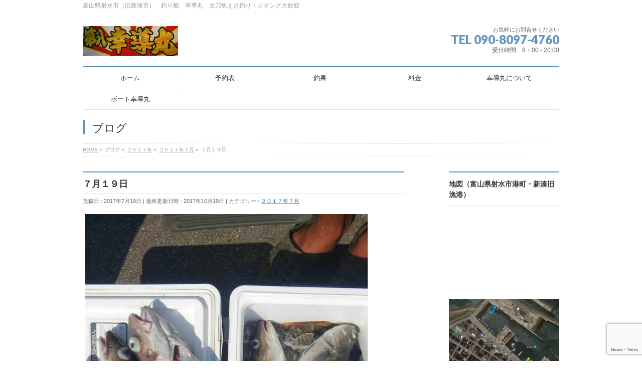

--- FILE ---
content_type: text/html; charset=UTF-8
request_url: https://koudoumaru.com/archives/3311
body_size: 15344
content:
<!DOCTYPE html>
<!--[if IE]>
<meta http-equiv="X-UA-Compatible" content="IE=Edge">
<![endif]-->
<html xmlns:fb="http://ogp.me/ns/fb#" lang="ja">
<head>
<meta charset="UTF-8" />
<title>７月１９日 | 釣り船 幸導丸 (こうどうまる)</title>
<link rel="start" href="https://koudoumaru.com" title="HOME" />

<meta id="viewport" name="viewport" content="width=device-width, initial-scale=1">
<!--[if lt IE 9]><script src="https://koudoumaru.com/wp-content/themes/biz-vektor/js/html5.js"></script><![endif]-->
<meta name='robots' content='max-image-preview:large' />
<link rel='dns-prefetch' href='//ajax.googleapis.com' />
<link rel='dns-prefetch' href='//maxcdn.bootstrapcdn.com' />
<link rel='dns-prefetch' href='//fonts.googleapis.com' />
<link rel="alternate" type="application/rss+xml" title="釣り船 幸導丸 (こうどうまる) &raquo; フィード" href="https://koudoumaru.com/feed" />
<link rel="alternate" type="application/rss+xml" title="釣り船 幸導丸 (こうどうまる) &raquo; コメントフィード" href="https://koudoumaru.com/comments/feed" />
<meta name="description" content="" />
<style type="text/css">.keyColorBG,.keyColorBGh:hover,.keyColor_bg,.keyColor_bg_hover:hover{background-color: #5d91bf;}.keyColorCl,.keyColorClh:hover,.keyColor_txt,.keyColor_txt_hover:hover{color: #5d91bf;}.keyColorBd,.keyColorBdh:hover,.keyColor_border,.keyColor_border_hover:hover{border-color: #5d91bf;}.color_keyBG,.color_keyBGh:hover,.color_key_bg,.color_key_bg_hover:hover{background-color: #5d91bf;}.color_keyCl,.color_keyClh:hover,.color_key_txt,.color_key_txt_hover:hover{color: #5d91bf;}.color_keyBd,.color_keyBdh:hover,.color_key_border,.color_key_border_hover:hover{border-color: #5d91bf;}</style>
<script type="text/javascript">
window._wpemojiSettings = {"baseUrl":"https:\/\/s.w.org\/images\/core\/emoji\/14.0.0\/72x72\/","ext":".png","svgUrl":"https:\/\/s.w.org\/images\/core\/emoji\/14.0.0\/svg\/","svgExt":".svg","source":{"concatemoji":"https:\/\/koudoumaru.com\/wp-includes\/js\/wp-emoji-release.min.js"}};
/*! This file is auto-generated */
!function(e,a,t){var n,r,o,i=a.createElement("canvas"),p=i.getContext&&i.getContext("2d");function s(e,t){var a=String.fromCharCode,e=(p.clearRect(0,0,i.width,i.height),p.fillText(a.apply(this,e),0,0),i.toDataURL());return p.clearRect(0,0,i.width,i.height),p.fillText(a.apply(this,t),0,0),e===i.toDataURL()}function c(e){var t=a.createElement("script");t.src=e,t.defer=t.type="text/javascript",a.getElementsByTagName("head")[0].appendChild(t)}for(o=Array("flag","emoji"),t.supports={everything:!0,everythingExceptFlag:!0},r=0;r<o.length;r++)t.supports[o[r]]=function(e){if(p&&p.fillText)switch(p.textBaseline="top",p.font="600 32px Arial",e){case"flag":return s([127987,65039,8205,9895,65039],[127987,65039,8203,9895,65039])?!1:!s([55356,56826,55356,56819],[55356,56826,8203,55356,56819])&&!s([55356,57332,56128,56423,56128,56418,56128,56421,56128,56430,56128,56423,56128,56447],[55356,57332,8203,56128,56423,8203,56128,56418,8203,56128,56421,8203,56128,56430,8203,56128,56423,8203,56128,56447]);case"emoji":return!s([129777,127995,8205,129778,127999],[129777,127995,8203,129778,127999])}return!1}(o[r]),t.supports.everything=t.supports.everything&&t.supports[o[r]],"flag"!==o[r]&&(t.supports.everythingExceptFlag=t.supports.everythingExceptFlag&&t.supports[o[r]]);t.supports.everythingExceptFlag=t.supports.everythingExceptFlag&&!t.supports.flag,t.DOMReady=!1,t.readyCallback=function(){t.DOMReady=!0},t.supports.everything||(n=function(){t.readyCallback()},a.addEventListener?(a.addEventListener("DOMContentLoaded",n,!1),e.addEventListener("load",n,!1)):(e.attachEvent("onload",n),a.attachEvent("onreadystatechange",function(){"complete"===a.readyState&&t.readyCallback()})),(e=t.source||{}).concatemoji?c(e.concatemoji):e.wpemoji&&e.twemoji&&(c(e.twemoji),c(e.wpemoji)))}(window,document,window._wpemojiSettings);
</script>
<style type="text/css">
img.wp-smiley,
img.emoji {
	display: inline !important;
	border: none !important;
	box-shadow: none !important;
	height: 1em !important;
	width: 1em !important;
	margin: 0 0.07em !important;
	vertical-align: -0.1em !important;
	background: none !important;
	padding: 0 !important;
}
</style>
	<link rel='stylesheet' id='wp-block-library-css' href='https://koudoumaru.com/wp-includes/css/dist/block-library/style.min.css' type='text/css' media='all' />
<style id='wp-block-library-inline-css' type='text/css'>
.has-text-align-justify{text-align:justify;}
</style>
<link rel='stylesheet' id='mediaelement-css' href='https://koudoumaru.com/wp-includes/js/mediaelement/mediaelementplayer-legacy.min.css' type='text/css' media='all' />
<link rel='stylesheet' id='wp-mediaelement-css' href='https://koudoumaru.com/wp-includes/js/mediaelement/wp-mediaelement.min.css' type='text/css' media='all' />
<link rel='stylesheet' id='classic-theme-styles-css' href='https://koudoumaru.com/wp-includes/css/classic-themes.min.css' type='text/css' media='all' />
<style id='global-styles-inline-css' type='text/css'>
body{--wp--preset--color--black: #000000;--wp--preset--color--cyan-bluish-gray: #abb8c3;--wp--preset--color--white: #ffffff;--wp--preset--color--pale-pink: #f78da7;--wp--preset--color--vivid-red: #cf2e2e;--wp--preset--color--luminous-vivid-orange: #ff6900;--wp--preset--color--luminous-vivid-amber: #fcb900;--wp--preset--color--light-green-cyan: #7bdcb5;--wp--preset--color--vivid-green-cyan: #00d084;--wp--preset--color--pale-cyan-blue: #8ed1fc;--wp--preset--color--vivid-cyan-blue: #0693e3;--wp--preset--color--vivid-purple: #9b51e0;--wp--preset--gradient--vivid-cyan-blue-to-vivid-purple: linear-gradient(135deg,rgba(6,147,227,1) 0%,rgb(155,81,224) 100%);--wp--preset--gradient--light-green-cyan-to-vivid-green-cyan: linear-gradient(135deg,rgb(122,220,180) 0%,rgb(0,208,130) 100%);--wp--preset--gradient--luminous-vivid-amber-to-luminous-vivid-orange: linear-gradient(135deg,rgba(252,185,0,1) 0%,rgba(255,105,0,1) 100%);--wp--preset--gradient--luminous-vivid-orange-to-vivid-red: linear-gradient(135deg,rgba(255,105,0,1) 0%,rgb(207,46,46) 100%);--wp--preset--gradient--very-light-gray-to-cyan-bluish-gray: linear-gradient(135deg,rgb(238,238,238) 0%,rgb(169,184,195) 100%);--wp--preset--gradient--cool-to-warm-spectrum: linear-gradient(135deg,rgb(74,234,220) 0%,rgb(151,120,209) 20%,rgb(207,42,186) 40%,rgb(238,44,130) 60%,rgb(251,105,98) 80%,rgb(254,248,76) 100%);--wp--preset--gradient--blush-light-purple: linear-gradient(135deg,rgb(255,206,236) 0%,rgb(152,150,240) 100%);--wp--preset--gradient--blush-bordeaux: linear-gradient(135deg,rgb(254,205,165) 0%,rgb(254,45,45) 50%,rgb(107,0,62) 100%);--wp--preset--gradient--luminous-dusk: linear-gradient(135deg,rgb(255,203,112) 0%,rgb(199,81,192) 50%,rgb(65,88,208) 100%);--wp--preset--gradient--pale-ocean: linear-gradient(135deg,rgb(255,245,203) 0%,rgb(182,227,212) 50%,rgb(51,167,181) 100%);--wp--preset--gradient--electric-grass: linear-gradient(135deg,rgb(202,248,128) 0%,rgb(113,206,126) 100%);--wp--preset--gradient--midnight: linear-gradient(135deg,rgb(2,3,129) 0%,rgb(40,116,252) 100%);--wp--preset--duotone--dark-grayscale: url('#wp-duotone-dark-grayscale');--wp--preset--duotone--grayscale: url('#wp-duotone-grayscale');--wp--preset--duotone--purple-yellow: url('#wp-duotone-purple-yellow');--wp--preset--duotone--blue-red: url('#wp-duotone-blue-red');--wp--preset--duotone--midnight: url('#wp-duotone-midnight');--wp--preset--duotone--magenta-yellow: url('#wp-duotone-magenta-yellow');--wp--preset--duotone--purple-green: url('#wp-duotone-purple-green');--wp--preset--duotone--blue-orange: url('#wp-duotone-blue-orange');--wp--preset--font-size--small: 13px;--wp--preset--font-size--medium: 20px;--wp--preset--font-size--large: 36px;--wp--preset--font-size--x-large: 42px;--wp--preset--spacing--20: 0.44rem;--wp--preset--spacing--30: 0.67rem;--wp--preset--spacing--40: 1rem;--wp--preset--spacing--50: 1.5rem;--wp--preset--spacing--60: 2.25rem;--wp--preset--spacing--70: 3.38rem;--wp--preset--spacing--80: 5.06rem;}:where(.is-layout-flex){gap: 0.5em;}body .is-layout-flow > .alignleft{float: left;margin-inline-start: 0;margin-inline-end: 2em;}body .is-layout-flow > .alignright{float: right;margin-inline-start: 2em;margin-inline-end: 0;}body .is-layout-flow > .aligncenter{margin-left: auto !important;margin-right: auto !important;}body .is-layout-constrained > .alignleft{float: left;margin-inline-start: 0;margin-inline-end: 2em;}body .is-layout-constrained > .alignright{float: right;margin-inline-start: 2em;margin-inline-end: 0;}body .is-layout-constrained > .aligncenter{margin-left: auto !important;margin-right: auto !important;}body .is-layout-constrained > :where(:not(.alignleft):not(.alignright):not(.alignfull)){max-width: var(--wp--style--global--content-size);margin-left: auto !important;margin-right: auto !important;}body .is-layout-constrained > .alignwide{max-width: var(--wp--style--global--wide-size);}body .is-layout-flex{display: flex;}body .is-layout-flex{flex-wrap: wrap;align-items: center;}body .is-layout-flex > *{margin: 0;}:where(.wp-block-columns.is-layout-flex){gap: 2em;}.has-black-color{color: var(--wp--preset--color--black) !important;}.has-cyan-bluish-gray-color{color: var(--wp--preset--color--cyan-bluish-gray) !important;}.has-white-color{color: var(--wp--preset--color--white) !important;}.has-pale-pink-color{color: var(--wp--preset--color--pale-pink) !important;}.has-vivid-red-color{color: var(--wp--preset--color--vivid-red) !important;}.has-luminous-vivid-orange-color{color: var(--wp--preset--color--luminous-vivid-orange) !important;}.has-luminous-vivid-amber-color{color: var(--wp--preset--color--luminous-vivid-amber) !important;}.has-light-green-cyan-color{color: var(--wp--preset--color--light-green-cyan) !important;}.has-vivid-green-cyan-color{color: var(--wp--preset--color--vivid-green-cyan) !important;}.has-pale-cyan-blue-color{color: var(--wp--preset--color--pale-cyan-blue) !important;}.has-vivid-cyan-blue-color{color: var(--wp--preset--color--vivid-cyan-blue) !important;}.has-vivid-purple-color{color: var(--wp--preset--color--vivid-purple) !important;}.has-black-background-color{background-color: var(--wp--preset--color--black) !important;}.has-cyan-bluish-gray-background-color{background-color: var(--wp--preset--color--cyan-bluish-gray) !important;}.has-white-background-color{background-color: var(--wp--preset--color--white) !important;}.has-pale-pink-background-color{background-color: var(--wp--preset--color--pale-pink) !important;}.has-vivid-red-background-color{background-color: var(--wp--preset--color--vivid-red) !important;}.has-luminous-vivid-orange-background-color{background-color: var(--wp--preset--color--luminous-vivid-orange) !important;}.has-luminous-vivid-amber-background-color{background-color: var(--wp--preset--color--luminous-vivid-amber) !important;}.has-light-green-cyan-background-color{background-color: var(--wp--preset--color--light-green-cyan) !important;}.has-vivid-green-cyan-background-color{background-color: var(--wp--preset--color--vivid-green-cyan) !important;}.has-pale-cyan-blue-background-color{background-color: var(--wp--preset--color--pale-cyan-blue) !important;}.has-vivid-cyan-blue-background-color{background-color: var(--wp--preset--color--vivid-cyan-blue) !important;}.has-vivid-purple-background-color{background-color: var(--wp--preset--color--vivid-purple) !important;}.has-black-border-color{border-color: var(--wp--preset--color--black) !important;}.has-cyan-bluish-gray-border-color{border-color: var(--wp--preset--color--cyan-bluish-gray) !important;}.has-white-border-color{border-color: var(--wp--preset--color--white) !important;}.has-pale-pink-border-color{border-color: var(--wp--preset--color--pale-pink) !important;}.has-vivid-red-border-color{border-color: var(--wp--preset--color--vivid-red) !important;}.has-luminous-vivid-orange-border-color{border-color: var(--wp--preset--color--luminous-vivid-orange) !important;}.has-luminous-vivid-amber-border-color{border-color: var(--wp--preset--color--luminous-vivid-amber) !important;}.has-light-green-cyan-border-color{border-color: var(--wp--preset--color--light-green-cyan) !important;}.has-vivid-green-cyan-border-color{border-color: var(--wp--preset--color--vivid-green-cyan) !important;}.has-pale-cyan-blue-border-color{border-color: var(--wp--preset--color--pale-cyan-blue) !important;}.has-vivid-cyan-blue-border-color{border-color: var(--wp--preset--color--vivid-cyan-blue) !important;}.has-vivid-purple-border-color{border-color: var(--wp--preset--color--vivid-purple) !important;}.has-vivid-cyan-blue-to-vivid-purple-gradient-background{background: var(--wp--preset--gradient--vivid-cyan-blue-to-vivid-purple) !important;}.has-light-green-cyan-to-vivid-green-cyan-gradient-background{background: var(--wp--preset--gradient--light-green-cyan-to-vivid-green-cyan) !important;}.has-luminous-vivid-amber-to-luminous-vivid-orange-gradient-background{background: var(--wp--preset--gradient--luminous-vivid-amber-to-luminous-vivid-orange) !important;}.has-luminous-vivid-orange-to-vivid-red-gradient-background{background: var(--wp--preset--gradient--luminous-vivid-orange-to-vivid-red) !important;}.has-very-light-gray-to-cyan-bluish-gray-gradient-background{background: var(--wp--preset--gradient--very-light-gray-to-cyan-bluish-gray) !important;}.has-cool-to-warm-spectrum-gradient-background{background: var(--wp--preset--gradient--cool-to-warm-spectrum) !important;}.has-blush-light-purple-gradient-background{background: var(--wp--preset--gradient--blush-light-purple) !important;}.has-blush-bordeaux-gradient-background{background: var(--wp--preset--gradient--blush-bordeaux) !important;}.has-luminous-dusk-gradient-background{background: var(--wp--preset--gradient--luminous-dusk) !important;}.has-pale-ocean-gradient-background{background: var(--wp--preset--gradient--pale-ocean) !important;}.has-electric-grass-gradient-background{background: var(--wp--preset--gradient--electric-grass) !important;}.has-midnight-gradient-background{background: var(--wp--preset--gradient--midnight) !important;}.has-small-font-size{font-size: var(--wp--preset--font-size--small) !important;}.has-medium-font-size{font-size: var(--wp--preset--font-size--medium) !important;}.has-large-font-size{font-size: var(--wp--preset--font-size--large) !important;}.has-x-large-font-size{font-size: var(--wp--preset--font-size--x-large) !important;}
.wp-block-navigation a:where(:not(.wp-element-button)){color: inherit;}
:where(.wp-block-columns.is-layout-flex){gap: 2em;}
.wp-block-pullquote{font-size: 1.5em;line-height: 1.6;}
</style>
<link rel='stylesheet' id='contact-form-7-css' href='https://koudoumaru.com/wp-content/plugins/contact-form-7/includes/css/styles.css' type='text/css' media='all' />
<link rel='stylesheet' id='jquery-ui-theme-css' href='https://ajax.googleapis.com/ajax/libs/jqueryui/1.11.4/themes/smoothness/jquery-ui.min.css' type='text/css' media='all' />
<link rel='stylesheet' id='jquery-ui-timepicker-css' href='https://koudoumaru.com/wp-content/plugins/contact-form-7-datepicker/js/jquery-ui-timepicker/jquery-ui-timepicker-addon.min.css' type='text/css' media='all' />
<link rel='stylesheet' id='Biz_Vektor_common_style-css' href='https://koudoumaru.com/wp-content/themes/biz-vektor/css/bizvektor_common_min.css' type='text/css' media='all' />
<link rel='stylesheet' id='Biz_Vektor_Design_style-css' href='https://koudoumaru.com/wp-content/plugins/biz-vektor-neat/css/neat.min.css' type='text/css' media='all' />
<link rel='stylesheet' id='Biz_Vektor_plugin_sns_style-css' href='https://koudoumaru.com/wp-content/themes/biz-vektor/plugins/sns/style_bizvektor_sns.css' type='text/css' media='all' />
<link rel='stylesheet' id='Biz_Vektor_add_font_awesome-css' href='//maxcdn.bootstrapcdn.com/font-awesome/4.3.0/css/font-awesome.min.css' type='text/css' media='all' />
<link rel='stylesheet' id='Biz_Vektor_add_web_fonts-css' href='//fonts.googleapis.com/css?family=Droid+Sans%3A700%7CLato%3A900%7CAnton' type='text/css' media='all' />
<link rel='stylesheet' id='dashicons-css' href='https://koudoumaru.com/wp-includes/css/dashicons.min.css' type='text/css' media='all' />
<link rel='stylesheet' id='my-calendar-reset-css' href='https://koudoumaru.com/wp-content/plugins/my-calendar/css/reset.css' type='text/css' media='all' />
<link rel='stylesheet' id='my-calendar-style-css' href='https://koudoumaru.com/wp-content/plugins/my-calendar/styles/my-calendar.css' type='text/css' media='all' />
<style id='my-calendar-style-inline-css' type='text/css'>

/* Styles by My Calendar - Joseph C Dolson https://www.joedolson.com/ */

.mc-main .mc_1 .event-title, .mc-main .mc_1 .event-title a { background: #ffffff !important; color: #000000 !important; }
.mc-main .mc_1 .event-title a:hover, .mc-main .mc_1 .event-title a:focus { background: #ffffff !important;}
.mc-main .mc_5 .event-title, .mc-main .mc_5 .event-title a { background: #87e27c !important; color: #000000 !important; }
.mc-main .mc_5 .event-title a:hover, .mc-main .mc_5 .event-title a:focus { background: #baffaf !important;}
.mc-main .mc_koudoumaru .event-title, .mc-main .mc_koudoumaru .event-title a { background: #8feaea !important; color: #000000 !important; }
.mc-main .mc_koudoumaru .event-title a:hover, .mc-main .mc_koudoumaru .event-title a:focus { background: #c2ffff !important;}
.mc-main .mc_boat .event-title, .mc-main .mc_boat .event-title a { background: #ffcc00 !important; color: #000000 !important; }
.mc-main .mc_boat .event-title a:hover, .mc-main .mc_boat .event-title a:focus { background: #ffff33 !important;}
.mc-main {--primary-dark: #313233; --primary-light: #fff; --secondary-light: #fff; --secondary-dark: #000; --highlight-dark: #666; --highlight-light: #efefef; --category-mc_1: #ffffff; --category-mc_5: #87e27c; --category-mc_koudoumaru: #8feaea; --category-mc_boat: #ffcc00; }
</style>
<link rel='stylesheet' id='social-logos-css' href='https://koudoumaru.com/wp-content/plugins/jetpack/_inc/social-logos/social-logos.min.css' type='text/css' media='all' />
<link rel='stylesheet' id='jetpack_css-css' href='https://koudoumaru.com/wp-content/plugins/jetpack/css/jetpack.css' type='text/css' media='all' />
<script type='text/javascript' src='https://koudoumaru.com/wp-includes/js/jquery/jquery.min.js' id='jquery-core-js'></script>
<script type='text/javascript' src='https://koudoumaru.com/wp-includes/js/jquery/jquery-migrate.min.js' id='jquery-migrate-js'></script>
<link rel="https://api.w.org/" href="https://koudoumaru.com/wp-json/" /><link rel="alternate" type="application/json" href="https://koudoumaru.com/wp-json/wp/v2/posts/3311" /><link rel="EditURI" type="application/rsd+xml" title="RSD" href="https://koudoumaru.com/xmlrpc.php?rsd" />
<link rel="wlwmanifest" type="application/wlwmanifest+xml" href="https://koudoumaru.com/wp-includes/wlwmanifest.xml" />
<link rel="canonical" href="https://koudoumaru.com/archives/3311" />
<link rel='shortlink' href='https://koudoumaru.com/?p=3311' />
<link rel="alternate" type="application/json+oembed" href="https://koudoumaru.com/wp-json/oembed/1.0/embed?url=https%3A%2F%2Fkoudoumaru.com%2Farchives%2F3311" />
<link rel="alternate" type="text/xml+oembed" href="https://koudoumaru.com/wp-json/oembed/1.0/embed?url=https%3A%2F%2Fkoudoumaru.com%2Farchives%2F3311&#038;format=xml" />
	<style>img#wpstats{display:none}</style>
		<!--[if lte IE 8]>
<link rel="stylesheet" type="text/css" media="all" href="https://koudoumaru.com/wp-content/plugins/biz-vektor-neat/css/neat_old_ie.css" />
<![endif]-->
<link rel="pingback" href="https://koudoumaru.com/xmlrpc.php" />
<style type="text/css">.recentcomments a{display:inline !important;padding:0 !important;margin:0 !important;}</style><style type="text/css" id="custom-background-css">
body.custom-background { background-color: #ffffff; }
</style>
				<style type="text/css">
				/* If html does not have either class, do not show lazy loaded images. */
				html:not( .jetpack-lazy-images-js-enabled ):not( .js ) .jetpack-lazy-image {
					display: none;
				}
			</style>
			<script>
				document.documentElement.classList.add(
					'jetpack-lazy-images-js-enabled'
				);
			</script>
		
<!-- Jetpack Open Graph Tags -->
<meta property="og:type" content="article" />
<meta property="og:title" content="７月１９日" />
<meta property="og:url" content="https://koudoumaru.com/archives/3311" />
<meta property="og:description" content="詳しくは投稿をご覧ください。" />
<meta property="article:published_time" content="2017-07-19T13:32:34+00:00" />
<meta property="article:modified_time" content="2017-10-19T13:33:10+00:00" />
<meta property="og:site_name" content="釣り船 幸導丸 (こうどうまる)" />
<meta property="og:image" content="https://koudoumaru.com/wp-content/uploads/2017/10/image1797921338.jpg" />
<meta property="og:image:width" content="563" />
<meta property="og:image:height" content="1000" />
<meta property="og:image:alt" content="" />
<meta property="og:locale" content="ja_JP" />
<meta name="twitter:text:title" content="７月１９日" />
<meta name="twitter:image" content="https://koudoumaru.com/wp-content/uploads/2017/10/image1797921338.jpg?w=640" />
<meta name="twitter:card" content="summary_large_image" />
<meta name="twitter:description" content="詳しくは投稿をご覧ください。" />

<!-- End Jetpack Open Graph Tags -->
<link rel="icon" href="https://koudoumaru.com/wp-content/uploads/2017/06/cropped-ロゴ-32x32.jpg" sizes="32x32" />
<link rel="icon" href="https://koudoumaru.com/wp-content/uploads/2017/06/cropped-ロゴ-192x192.jpg" sizes="192x192" />
<link rel="apple-touch-icon" href="https://koudoumaru.com/wp-content/uploads/2017/06/cropped-ロゴ-180x180.jpg" />
<meta name="msapplication-TileImage" content="https://koudoumaru.com/wp-content/uploads/2017/06/cropped-ロゴ-270x270.jpg" />
<style type="text/css">


a { color:#1e73be; }

#searchform input[type=submit],
p.form-submit input[type=submit],
form#searchform input#searchsubmit,
#content form input.wpcf7-submit,
#confirm-button input,
a.btn,
.linkBtn a,
input[type=button],
input[type=submit] { background-color: #5d91bf; }

#headContactTel { color:#5d91bf; }

#gMenu .assistive-text { background-color:#5d91bf; }
#gMenu .menu { border-top-color:#5d91bf; }
#gMenu .menu li a:hover { background-color:#a6b3bf; }
#gMenu .menu li a span { color:#5d91bf; }
#gMenu .menu li.current_page_item > a { background-color:#a6b3bf; }
#gMenu .menu li a strong:before { color:#5d91bf; }
@media (min-width:770px) {
#gMenu .menu > li.current-menu-ancestor > a,
#gMenu .menu > li.current_page_ancestor > a,
#gMenu .menu > li.current-page-ancestor > a { background-color:#a6b3bf; }
}

#pageTitBnr #pageTitInner #pageTit { border-left-color:#5d91bf; }

.sideTower li#sideContact.sideBnr a,
#sideTower li#sideContact.sideBnr a,
#content .infoList .rssBtn a,
form#searchform input#searchsubmit { background-color: #5d91bf; }

.sideTower li#sideContact.sideBnr a:hover,
#sideTower li#sideContact.sideBnr a:hover,
#content .infoList .rssBtn a:hover,
form#searchform input#searchsubmit:hover { background-color: #1e73be; }

#content h2,
#content h1.contentTitle,
#content h1.entryPostTitle ,
.sideTower .localHead,
#sideTower .localHead { border-top-color:#5d91bf; }

#content h3 { color:#5d91bf; }

#content table th { background-color:#a6b3bf; }
#content table thead th { background-color:#a6b3bf; }

#content .mainFootContact p.mainFootTxt span.mainFootTel { color:#5d91bf; }
#content .mainFootContact .mainFootBt a { background-color: #5d91bf; }
#content .mainFootContact .mainFootBt a:hover { background-color: #1e73be; }

#content .child_page_block h4 a { border-left-color:#5d91bf; }

#content .infoList .infoCate a { border-color:#1e73be; color:#1e73be }
#content .infoList .infoCate a:hover { background-color: #1e73be; }

.paging span,
.paging a	{ color:#5d91bf; border-color:#5d91bf; }
.paging span.current,
.paging a:hover	{ background-color:#5d91bf; }

	/* アクティブのページ */
.sideTower .sideWidget li a:hover,
.sideTower .sideWidget li.current_page_item > a,
.sideTower .sideWidget li.current-cat > a,
#sideTower .sideWidget li a:hover,
#sideTower .sideWidget li.current_page_item > a,
#sideTower .sideWidget li.current-cat > a	{ color:#5d91bf; background-color: #a6b3bf;}
.sideTower .ttBoxSection .ttBox a:hover,
#sideTower .ttBoxSection .ttBox a:hover { color: #5d91bf; }

#pagetop a { background-color: #5d91bf; }
#pagetop a:hover { background-color: #1e73be; }
.moreLink a { background-color: #5d91bf; }
.moreLink a:hover { background-color: #1e73be; }

#content #topPr h3 a { border-left-color:#5d91bf; }


</style>



	<style type="text/css">
/*-------------------------------------------*/
/*	menu divide
/*-------------------------------------------*/
@media (min-width: 970px) {
#gMenu .menu > li { width:189px; text-align:center; }
#gMenu .menu > li.current_menu_item,
#gMenu .menu > li.current-menu-item,
#gMenu .menu > li.current-menu-ancestor,
#gMenu .menu > li.current_page_item,
#gMenu .menu > li.current_page_ancestor,
#gMenu .menu > li.current-page-ancestor { width:193px; }
}
</style>
<!--[if lte IE 8]>
<style type="text/css">
#gMenu .menu li { width:189px; text-align:center; }
#gMenu .menu li.current_page_item,
#gMenu .menu li.current_page_ancestor { width:193px; }
</style>
<![endif]-->
<style type="text/css">
/*-------------------------------------------*/
/*	font
/*-------------------------------------------*/
h1,h2,h3,h4,h4,h5,h6,#header #site-title,#pageTitBnr #pageTitInner #pageTit,#content .leadTxt,#sideTower .localHead {font-family: "ヒラギノ角ゴ Pro W3","Hiragino Kaku Gothic Pro","メイリオ",Meiryo,Osaka,"ＭＳ Ｐゴシック","MS PGothic",sans-serif; }
#pageTitBnr #pageTitInner #pageTit { font-weight:lighter; }
#gMenu .menu li a strong {font-family: "ＭＳ Ｐ明朝","Hiragino Mincho Pro W6",serif; }
</style>
<link rel="stylesheet" href="https://koudoumaru.com/wp-content/themes/biz-vektor/style.css" type="text/css" media="all" />
<style type="text/css">
#header #site-title a img { max-height:100px;mas-weight:1200px; }
body { font-family:"ヒラギノ角ゴ Pro W3", "Hiragino Kaku Gothic Pro", "メイリオ", Meiryo, Osaka, "ＭＳ Ｐゴシック", "MS PGothic", sans-serif; }
#powerd{display:none}</style>
	</head>

<body class="post-template-default single single-post postid-3311 single-format-standard custom-background two-column right-sidebar">

<div id="fb-root"></div>

<div id="wrap">

<!--[if lte IE 8]>
<div id="eradi_ie_box">
<div class="alert_title">ご利用の <span style="font-weight: bold;">Internet Exproler</span> は古すぎます。</div>
<p>あなたがご利用の Internet Explorer はすでにサポートが終了しているため、正しい表示・動作を保証しておりません。<br />
古い Internet Exproler はセキュリティーの観点からも、<a href="https://www.microsoft.com/ja-jp/windows/lifecycle/iesupport/" target="_blank" >新しいブラウザに移行する事が強く推奨されています。</a><br />
<a href="http://windows.microsoft.com/ja-jp/internet-explorer/" target="_blank" >最新のInternet Exproler</a> や <a href="https://www.microsoft.com/ja-jp/windows/microsoft-edge" target="_blank" >Edge</a> を利用するか、<a href="https://www.google.co.jp/chrome/browser/index.html" target="_blank">Chrome</a> や <a href="https://www.mozilla.org/ja/firefox/new/" target="_blank">Firefox</a> など、より早くて快適なブラウザをご利用ください。</p>
</div>
<![endif]-->

<!-- [ #headerTop ] -->
<div id="headerTop">
<div class="innerBox">
<div id="site-description">富山県射水市（旧新湊市）　釣り船　幸導丸　太刀魚えさ釣り・ジギング大歓迎</div>
</div>
</div><!-- [ /#headerTop ] -->

<!-- [ #header ] -->
<div id="header">
<div id="headerInner" class="innerBox">
<!-- [ #headLogo ] -->
<div id="site-title">
<a href="https://koudoumaru.com/" title="釣り船 幸導丸 (こうどうまる)" rel="home">
<img src="//koudoumaru13.sakura.ne.jp/wp/wp-content/uploads/2017/06/ロゴ.jpg" alt="釣り船 幸導丸 (こうどうまる)" /></a>
</div>
<!-- [ /#headLogo ] -->

<!-- [ #headContact ] -->
<div id="headContact" class="itemClose" onclick="showHide('headContact');"><div id="headContactInner">
<div id="headContactTxt">お気軽にお問合せください</div>
<div id="headContactTel">TEL 090-8097-4760</div>
<div id="headContactTime">受付時間　8：00 - 20:00</div>
</div></div><!-- [ /#headContact ] -->

</div>
<!-- #headerInner -->
</div>
<!-- [ /#header ] -->


<!-- [ #gMenu ] -->
<div id="gMenu" class="itemClose">
<div id="gMenuInner" class="innerBox">
<h3 class="assistive-text" onclick="showHide('gMenu');"><span>MENU</span></h3>
<div class="skip-link screen-reader-text">
	<a href="#content" title="メニューを飛ばす">メニューを飛ばす</a>
</div>
<div class="menu-%e3%83%a1%e3%82%a4%e3%83%b3%e3%83%a1%e3%83%8b%e3%83%a5%e3%83%bc-container"><ul id="menu-%e3%83%a1%e3%82%a4%e3%83%b3%e3%83%a1%e3%83%8b%e3%83%a5%e3%83%bc" class="menu"><li id="menu-item-179" class="menu-item menu-item-type-custom menu-item-object-custom menu-item-home"><a href="https://koudoumaru.com"><strong>ホーム</strong></a></li>
<li id="menu-item-19941" class="menu-item menu-item-type-post_type menu-item-object-page menu-item-has-children"><a href="https://koudoumaru.com/booking"><strong>予約表</strong></a>
<ul class="sub-menu">
	<li id="menu-item-906" class="menu-item menu-item-type-post_type menu-item-object-page"><a href="https://koudoumaru.com/contact">ネット予約</a></li>
</ul>
</li>
<li id="menu-item-321" class="menu-item menu-item-type-post_type menu-item-object-page current_page_parent menu-item-has-children"><a href="https://koudoumaru.com/blog"><strong>釣果</strong></a>
<ul class="sub-menu">
	<li id="menu-item-920" class="menu-item menu-item-type-post_type menu-item-object-page"><a href="https://koudoumaru.com/blog/past">過去の釣果</a></li>
</ul>
</li>
<li id="menu-item-2744" class="menu-item menu-item-type-post_type menu-item-object-page"><a href="https://koudoumaru.com/fee"><strong>料金</strong></a></li>
<li id="menu-item-307" class="menu-item menu-item-type-post_type menu-item-object-page menu-item-has-children"><a href="https://koudoumaru.com/about"><strong>幸導丸について</strong></a>
<ul class="sub-menu">
	<li id="menu-item-10423" class="menu-item menu-item-type-post_type menu-item-object-page"><a href="https://koudoumaru.com/?page_id=10387">駐車場　注意事項</a></li>
	<li id="menu-item-316" class="menu-item menu-item-type-post_type menu-item-object-page"><a href="https://koudoumaru.com/about/time">出航時間</a></li>
	<li id="menu-item-184" class="menu-item menu-item-type-post_type menu-item-object-page"><a href="https://koudoumaru.com/about/map">交通</a></li>
	<li id="menu-item-311" class="menu-item menu-item-type-post_type menu-item-object-page"><a href="https://koudoumaru.com/about/equipment">装備</a></li>
	<li id="menu-item-310" class="menu-item menu-item-type-post_type menu-item-object-page"><a href="https://koudoumaru.com/about/captain">船長挨拶</a></li>
	<li id="menu-item-314" class="menu-item menu-item-type-post_type menu-item-object-page"><a href="https://koudoumaru.com/about/weather">天気</a></li>
	<li id="menu-item-309" class="menu-item menu-item-type-post_type menu-item-object-page"><a href="https://koudoumaru.com/about/area">周辺情報</a></li>
</ul>
</li>
<li id="menu-item-10615" class="menu-item menu-item-type-post_type menu-item-object-page"><a href="https://koudoumaru.com/boat"><strong>ボート幸導丸</strong></a></li>
</ul></div>
</div><!-- [ /#gMenuInner ] -->
</div>
<!-- [ /#gMenu ] -->


<div id="pageTitBnr">
<div class="innerBox">
<div id="pageTitInner">
<div id="pageTit">
ブログ</div>
</div><!-- [ /#pageTitInner ] -->
</div>
</div><!-- [ /#pageTitBnr ] -->
<!-- [ #panList ] -->
<div id="panList">
<div id="panListInner" class="innerBox">
<ul><li id="panHome"><a href="https://koudoumaru.com"><span>HOME</span></a> &raquo; </li><li itemscope itemtype="http://data-vocabulary.org/Breadcrumb"><span itemprop="title">ブログ</span> &raquo; </li><li itemscope itemtype="http://data-vocabulary.org/Breadcrumb"><a href="https://koudoumaru.com/archives/category/2017" itemprop="url"><span itemprop="title">２０１７年</span></a> &raquo; </li><li itemscope itemtype="http://data-vocabulary.org/Breadcrumb"><a href="https://koudoumaru.com/archives/category/2017/201707" itemprop="url"><span itemprop="title">２０１７年７月</span></a> &raquo; </li><li><span>７月１９日</span></li></ul></div>
</div>
<!-- [ /#panList ] -->

<div id="main">
<!-- [ #container ] -->
<div id="container" class="innerBox">
	<!-- [ #content ] -->
	<div id="content" class="content">

<!-- [ #post- ] -->
<div id="post-3311" class="post-3311 post type-post status-publish format-standard has-post-thumbnail hentry category-16">
		<h1 class="entryPostTitle entry-title">７月１９日</h1>
	<div class="entry-meta">
<span class="published">投稿日 : 2017年7月19日</span>
<span class="updated entry-meta-items">最終更新日時 : 2017年10月19日</span>
<span class="vcard author entry-meta-items">投稿者 : <span class="fn">koudoumaru13</span></span>
<span class="tags entry-meta-items">カテゴリー :  <a href="https://koudoumaru.com/archives/category/2017/201707" rel="tag">２０１７年７月</a></span>
</div>
<!-- .entry-meta -->	<div class="entry-content post-content">
		<p><a href="https://koudoumaru.com/wp-content/uploads/2017/10/image1797921338.jpg"><img decoding="async" src="https://koudoumaru.com/wp-content/uploads/2017/10/image1797921338.jpg" alt class="wp-image-3310 alignnone size-full jetpack-lazy-image" width="563" height="1000" data-lazy-srcset="https://koudoumaru.com/wp-content/uploads/2017/10/image1797921338.jpg 563w, https://koudoumaru.com/wp-content/uploads/2017/10/image1797921338-169x300.jpg 169w" data-lazy-sizes="(max-width: 563px) 100vw, 563px" data-lazy-src="https://koudoumaru.com/wp-content/uploads/2017/10/image1797921338.jpg?is-pending-load=1" srcset="[data-uri]"><noscript><img data-lazy-fallback="1" decoding="async" src="https://koudoumaru.com/wp-content/uploads/2017/10/image1797921338.jpg" alt="" class="wp-image-3310 alignnone size-full" width="563" height="1000" srcset="https://koudoumaru.com/wp-content/uploads/2017/10/image1797921338.jpg 563w, https://koudoumaru.com/wp-content/uploads/2017/10/image1797921338-169x300.jpg 169w" sizes="(max-width: 563px) 100vw, 563px"  /></noscript></a></p>
<p><a href="https://koudoumaru.com/wp-content/uploads/2017/10/image-196754091.jpg"><img decoding="async" src="https://koudoumaru.com/wp-content/uploads/2017/10/image-196754091.jpg" alt class="wp-image-3307 alignnone size-full jetpack-lazy-image" width="563" height="1000" data-lazy-srcset="https://koudoumaru.com/wp-content/uploads/2017/10/image-196754091.jpg 563w, https://koudoumaru.com/wp-content/uploads/2017/10/image-196754091-169x300.jpg 169w" data-lazy-sizes="(max-width: 563px) 100vw, 563px" data-lazy-src="https://koudoumaru.com/wp-content/uploads/2017/10/image-196754091.jpg?is-pending-load=1" srcset="[data-uri]"><noscript><img data-lazy-fallback="1" decoding="async" loading="lazy" src="https://koudoumaru.com/wp-content/uploads/2017/10/image-196754091.jpg" alt="" class="wp-image-3307 alignnone size-full" width="563" height="1000" srcset="https://koudoumaru.com/wp-content/uploads/2017/10/image-196754091.jpg 563w, https://koudoumaru.com/wp-content/uploads/2017/10/image-196754091-169x300.jpg 169w" sizes="(max-width: 563px) 100vw, 563px"  /></noscript></a></p>
<p><a href="https://koudoumaru.com/wp-content/uploads/2017/10/image-21112517528.jpg"><img decoding="async" src="https://koudoumaru.com/wp-content/uploads/2017/10/image-21112517528.jpg" alt class="wp-image-3304 alignnone size-full jetpack-lazy-image" width="563" height="1000" data-lazy-srcset="https://koudoumaru.com/wp-content/uploads/2017/10/image-21112517528.jpg 563w, https://koudoumaru.com/wp-content/uploads/2017/10/image-21112517528-169x300.jpg 169w" data-lazy-sizes="(max-width: 563px) 100vw, 563px" data-lazy-src="https://koudoumaru.com/wp-content/uploads/2017/10/image-21112517528.jpg?is-pending-load=1" srcset="[data-uri]"><noscript><img data-lazy-fallback="1" decoding="async" loading="lazy" src="https://koudoumaru.com/wp-content/uploads/2017/10/image-21112517528.jpg" alt="" class="wp-image-3304 alignnone size-full" width="563" height="1000" srcset="https://koudoumaru.com/wp-content/uploads/2017/10/image-21112517528.jpg 563w, https://koudoumaru.com/wp-content/uploads/2017/10/image-21112517528-169x300.jpg 169w" sizes="(max-width: 563px) 100vw, 563px"  /></noscript></a></p>
<p><a href="https://koudoumaru.com/wp-content/uploads/2017/10/image-31630276784.jpg"><img decoding="async" src="https://koudoumaru.com/wp-content/uploads/2017/10/image-31630276784.jpg" alt class="wp-image-3305 alignnone size-full jetpack-lazy-image" width="563" height="1000" data-lazy-srcset="https://koudoumaru.com/wp-content/uploads/2017/10/image-31630276784.jpg 563w, https://koudoumaru.com/wp-content/uploads/2017/10/image-31630276784-169x300.jpg 169w" data-lazy-sizes="(max-width: 563px) 100vw, 563px" data-lazy-src="https://koudoumaru.com/wp-content/uploads/2017/10/image-31630276784.jpg?is-pending-load=1" srcset="[data-uri]"><noscript><img data-lazy-fallback="1" decoding="async" loading="lazy" src="https://koudoumaru.com/wp-content/uploads/2017/10/image-31630276784.jpg" alt="" class="wp-image-3305 alignnone size-full" width="563" height="1000" srcset="https://koudoumaru.com/wp-content/uploads/2017/10/image-31630276784.jpg 563w, https://koudoumaru.com/wp-content/uploads/2017/10/image-31630276784-169x300.jpg 169w" sizes="(max-width: 563px) 100vw, 563px"  /></noscript></a></p>
<p><a href="https://koudoumaru.com/wp-content/uploads/2017/10/image-4359500399.jpg"><img decoding="async" src="https://koudoumaru.com/wp-content/uploads/2017/10/image-4359500399.jpg" alt class="wp-image-3303 alignnone size-full jetpack-lazy-image" width="563" height="1000" data-lazy-srcset="https://koudoumaru.com/wp-content/uploads/2017/10/image-4359500399.jpg 563w, https://koudoumaru.com/wp-content/uploads/2017/10/image-4359500399-169x300.jpg 169w" data-lazy-sizes="(max-width: 563px) 100vw, 563px" data-lazy-src="https://koudoumaru.com/wp-content/uploads/2017/10/image-4359500399.jpg?is-pending-load=1" srcset="[data-uri]"><noscript><img data-lazy-fallback="1" decoding="async" loading="lazy" src="https://koudoumaru.com/wp-content/uploads/2017/10/image-4359500399.jpg" alt="" class="wp-image-3303 alignnone size-full" width="563" height="1000" srcset="https://koudoumaru.com/wp-content/uploads/2017/10/image-4359500399.jpg 563w, https://koudoumaru.com/wp-content/uploads/2017/10/image-4359500399-169x300.jpg 169w" sizes="(max-width: 563px) 100vw, 563px"  /></noscript></a></p>
<div class="sharedaddy sd-sharing-enabled"><div class="robots-nocontent sd-block sd-social sd-social-icon-text sd-sharing"><h3 class="sd-title">共有:</h3><div class="sd-content"><ul><li class="share-twitter"><a rel="nofollow noopener noreferrer" data-shared="sharing-twitter-3311" class="share-twitter sd-button share-icon" href="https://koudoumaru.com/archives/3311?share=twitter" target="_blank" title="クリックして Twitter で共有" ><span>Twitter</span></a></li><li class="share-facebook"><a rel="nofollow noopener noreferrer" data-shared="sharing-facebook-3311" class="share-facebook sd-button share-icon" href="https://koudoumaru.com/archives/3311?share=facebook" target="_blank" title="Facebook で共有するにはクリックしてください" ><span>Facebook</span></a></li><li class="share-pinterest"><a rel="nofollow noopener noreferrer" data-shared="sharing-pinterest-3311" class="share-pinterest sd-button share-icon" href="https://koudoumaru.com/archives/3311?share=pinterest" target="_blank" title="クリックして Pinterest で共有" ><span>Pinterest</span></a></li><li class="share-pocket"><a rel="nofollow noopener noreferrer" data-shared="" class="share-pocket sd-button share-icon" href="https://koudoumaru.com/archives/3311?share=pocket" target="_blank" title="クリックして Pocket でシェア" ><span>Pocket</span></a></li><li class="share-end"></li></ul></div></div></div>		
		<div class="entry-utility">
					</div>
		<!-- .entry-utility -->
	</div><!-- .entry-content -->


<!-- [ .socialSet ] -->

<div class="socialSet">

<script>window.twttr=(function(d,s,id){var js,fjs=d.getElementsByTagName(s)[0],t=window.twttr||{};if(d.getElementById(id))return t;js=d.createElement(s);js.id=id;js.src="https://platform.twitter.com/widgets.js";fjs.parentNode.insertBefore(js,fjs);t._e=[];t.ready=function(f){t._e.push(f);};return t;}(document,"script","twitter-wjs"));</script>

<ul style="margin-left:0px;">

<li class="sb_facebook sb_icon">
<a href="http://www.facebook.com/sharer.php?src=bm&u=https://koudoumaru.com/archives/3311&amp;t=%EF%BC%97%E6%9C%88%EF%BC%91%EF%BC%99%E6%97%A5+%7C+%E9%87%A3%E3%82%8A%E8%88%B9+%E5%B9%B8%E5%B0%8E%E4%B8%B8+%28%E3%81%93%E3%81%86%E3%81%A9%E3%81%86%E3%81%BE%E3%82%8B%29" target="_blank" onclick="javascript:window.open(this.href, '', 'menubar=no,toolbar=no,resizable=yes,scrollbars=yes,height=400,width=600');return false;" ><span class="vk_icon_w_r_sns_fb icon_sns"></span><span class="sns_txt">Facebook</span>
</a>
</li>

<li class="sb_hatena sb_icon">
<a href="http://b.hatena.ne.jp/add?mode=confirm&url=https://koudoumaru.com/archives/3311&amp;title=%EF%BC%97%E6%9C%88%EF%BC%91%EF%BC%99%E6%97%A5+%7C+%E9%87%A3%E3%82%8A%E8%88%B9+%E5%B9%B8%E5%B0%8E%E4%B8%B8+%28%E3%81%93%E3%81%86%E3%81%A9%E3%81%86%E3%81%BE%E3%82%8B%29" target="_blank" onclick="javascript:window.open(this.href, '', 'menubar=no,toolbar=no,resizable=yes,scrollbars=yes,height=400,width=520');return false;"><span class="vk_icon_w_r_sns_hatena icon_sns"></span><span class="sns_txt">Hatena</span></a>
</li>

<li class="sb_twitter sb_icon">
<a href="http://twitter.com/intent/tweet?url=https://koudoumaru.com/archives/3311&amp;text=%EF%BC%97%E6%9C%88%EF%BC%91%EF%BC%99%E6%97%A5+%7C+%E9%87%A3%E3%82%8A%E8%88%B9+%E5%B9%B8%E5%B0%8E%E4%B8%B8+%28%E3%81%93%E3%81%86%E3%81%A9%E3%81%86%E3%81%BE%E3%82%8B%29" target="_blank" onclick="javascript:window.open(this.href, '', 'menubar=no,toolbar=no,resizable=yes,scrollbars=yes,height=300,width=600');return false;" ><span class="vk_icon_w_r_sns_twitter icon_sns"></span><span class="sns_txt">twitter</span></a>
</li>

<li class="sb_google sb_icon">
<a href="https://plus.google.com/share?url=https://koudoumaru.com/archives/3311&amp;t=%EF%BC%97%E6%9C%88%EF%BC%91%EF%BC%99%E6%97%A5+%7C+%E9%87%A3%E3%82%8A%E8%88%B9+%E5%B9%B8%E5%B0%8E%E4%B8%B8+%28%E3%81%93%E3%81%86%E3%81%A9%E3%81%86%E3%81%BE%E3%82%8B%29" target="_blank" onclick="javascript:window.open(this.href, '', 'menubar=no,toolbar=no,resizable=yes,scrollbars=yes,height=600,width=600');return false;"><span class="vk_icon_w_r_sns_google icon_sns"></span><span class="sns_txt">Google+</span></a>
</li>


<li class="sb_pocket"><span></span>
<a data-pocket-label="pocket" data-pocket-count="horizontal" class="pocket-btn" data-save-url="https://koudoumaru.com/archives/3311" data-lang="en"></a>
<script type="text/javascript">!function(d,i){if(!d.getElementById(i)){var j=d.createElement("script");j.id=i;j.src="https://widgets.getpocket.com/v1/j/btn.js?v=1";var w=d.getElementById(i);d.body.appendChild(j);}}(document,"pocket-btn-js");</script>
</li>

</ul>

</div>
<!-- [ /.socialSet ] -->
<br />
<b>Warning</b>:  count(): Parameter must be an array or an object that implements Countable in <b>/home/koudoumaru13/www/wp/wp-content/themes/biz-vektor/single.php</b> on line <b>47</b><br />
<div id="nav-below" class="navigation">
	<div class="nav-previous"><a href="https://koudoumaru.com/archives/3301" rel="prev"><span class="meta-nav">&larr;</span> ７月１７日</a></div>
	<div class="nav-next"><a href="https://koudoumaru.com/archives/3315" rel="next">７月２１日 <span class="meta-nav">&rarr;</span></a></div>
</div><!-- #nav-below -->
</div>
<!-- [ /#post- ] -->


<div id="comments">





</div><!-- #comments -->



</div>
<!-- [ /#content ] -->

<!-- [ #sideTower ] -->
<div id="sideTower" class="sideTower">
<div class="sideWidget widget widget_text" id="text-2"><h3 class="localHead">地図（富山県射水市港町・新湊旧漁港）</h3>			<div class="textwidget"><p><iframe loading="lazy" style="border: 0;" src="https://www.google.com/maps/embed?pb=!1m18!1m12!1m3!1d3195.273225400459!2d137.07728231492246!3d36.78799897995111!2m3!1f0!2f0!3f0!3m2!1i1024!2i768!4f13.1!3m3!1m2!1s0x0%3A0x0!2zMzbCsDQ3JzE2LjgiTiAxMzfCsDA0JzQ2LjEiRQ!5e0!3m2!1sja!2sjp!4v1512831723810" frameborder="0" allowfullscreen=""></iframe></p>
</div>
		</div><div class="sideWidget widget widget_block widget_media_image" id="block-3">
<figure class="wp-block-image size-large"><a href="https://koudoumaru.com/about/map/%e5%b9%b8%e5%b0%8e%e4%b8%b8%e4%b9%97%e8%88%b9%e5%a0%b4"><img decoding="async" loading="lazy" width="1024" height="686" src="https://koudoumaru.com/wp-content/uploads/2023/01/幸導丸乗船場-1024x686.png" alt="" class="wp-image-21526" srcset="https://koudoumaru.com/wp-content/uploads/2023/01/幸導丸乗船場-1024x686.png 1024w, https://koudoumaru.com/wp-content/uploads/2023/01/幸導丸乗船場-300x201.png 300w, https://koudoumaru.com/wp-content/uploads/2023/01/幸導丸乗船場-768x514.png 768w, https://koudoumaru.com/wp-content/uploads/2023/01/幸導丸乗船場.png 1442w" sizes="(max-width: 1024px) 100vw, 1024px" /></a></figure>
</div><div class="sideWidget widget widget_block widget_media_image" id="block-4">
<figure class="wp-block-image size-large is-resized"><a href="http://rainbowmaru.com"><img decoding="async" loading="lazy" src="https://koudoumaru.com/wp-content/uploads/2023/03/釣り船　レインボー丸-1024x483.png" alt="" class="wp-image-21982" width="146" height="68" srcset="https://koudoumaru.com/wp-content/uploads/2023/03/釣り船　レインボー丸-1024x483.png 1024w, https://koudoumaru.com/wp-content/uploads/2023/03/釣り船　レインボー丸-300x141.png 300w, https://koudoumaru.com/wp-content/uploads/2023/03/釣り船　レインボー丸-768x362.png 768w, https://koudoumaru.com/wp-content/uploads/2023/03/釣り船　レインボー丸.png 1250w" sizes="(max-width: 146px) 100vw, 146px" /></a><figcaption class="wp-element-caption"><strong>釣り船　レインボー丸</strong>（提携船）</figcaption></figure>
</div><div class="sideWidget widget widget_block widget_media_image" id="block-5">
<figure class="wp-block-image size-large is-resized"><a href="http://rentalrainbow.com"><img decoding="async" loading="lazy" src="https://koudoumaru.com/wp-content/uploads/2023/03/レンタル　レインボー丸-1024x577.png" alt="" class="wp-image-21981" width="149" height="84" srcset="https://koudoumaru.com/wp-content/uploads/2023/03/レンタル　レインボー丸-1024x577.png 1024w, https://koudoumaru.com/wp-content/uploads/2023/03/レンタル　レインボー丸-300x169.png 300w, https://koudoumaru.com/wp-content/uploads/2023/03/レンタル　レインボー丸-768x433.png 768w, https://koudoumaru.com/wp-content/uploads/2023/03/レンタル　レインボー丸.png 1250w" sizes="(max-width: 149px) 100vw, 149px" /></a><figcaption class="wp-element-caption"><strong>レンタル　レインボー丸</strong></figcaption></figure>
</div>	<div class="localSection sideWidget">
	<div class="sectionBox">
		<h3 class="localHead">カテゴリー</h3>
		<ul class="localNavi">
				<li class="cat-item cat-item-126"><a href="https://koudoumaru.com/archives/category/202511">２０２５年１１月</a>
</li>
	<li class="cat-item cat-item-125"><a href="https://koudoumaru.com/archives/category/202510">２０２５年１０月</a>
</li>
	<li class="cat-item cat-item-124"><a href="https://koudoumaru.com/archives/category/202509">２０２５年９月</a>
</li>
	<li class="cat-item cat-item-123"><a href="https://koudoumaru.com/archives/category/202508">２０２５年８月</a>
</li>
	<li class="cat-item cat-item-122"><a href="https://koudoumaru.com/archives/category/202507">２０２５年７月</a>
</li>
	<li class="cat-item cat-item-121"><a href="https://koudoumaru.com/archives/category/202506">２０２５年６月</a>
</li>
	<li class="cat-item cat-item-120"><a href="https://koudoumaru.com/archives/category/202505">２０２５年５月</a>
</li>
	<li class="cat-item cat-item-119"><a href="https://koudoumaru.com/archives/category/202504">２０２５年４月</a>
</li>
	<li class="cat-item cat-item-118"><a href="https://koudoumaru.com/archives/category/202503">２０２５年３月</a>
</li>
	<li class="cat-item cat-item-117"><a href="https://koudoumaru.com/archives/category/202502">２０２５年２月</a>
</li>
	<li class="cat-item cat-item-116"><a href="https://koudoumaru.com/archives/category/202501">２０２５年１月</a>
</li>
	<li class="cat-item cat-item-115"><a href="https://koudoumaru.com/archives/category/202412">２０２４年１２月</a>
</li>
	<li class="cat-item cat-item-114"><a href="https://koudoumaru.com/archives/category/202411">２０２４年１１月</a>
</li>
	<li class="cat-item cat-item-113"><a href="https://koudoumaru.com/archives/category/202410">２０２４年１０月</a>
</li>
	<li class="cat-item cat-item-112"><a href="https://koudoumaru.com/archives/category/202409">２０２４年９月</a>
</li>
	<li class="cat-item cat-item-111"><a href="https://koudoumaru.com/archives/category/202408">２０２４年８月</a>
</li>
	<li class="cat-item cat-item-110"><a href="https://koudoumaru.com/archives/category/202407">２０２４年７月</a>
</li>
	<li class="cat-item cat-item-109"><a href="https://koudoumaru.com/archives/category/202406">２０２４年６月</a>
</li>
	<li class="cat-item cat-item-108"><a href="https://koudoumaru.com/archives/category/202405">２０２４年５月</a>
</li>
	<li class="cat-item cat-item-107"><a href="https://koudoumaru.com/archives/category/202404">２０２４年４月</a>
</li>
	<li class="cat-item cat-item-106"><a href="https://koudoumaru.com/archives/category/202403">２０２４年３月</a>
</li>
	<li class="cat-item cat-item-105"><a href="https://koudoumaru.com/archives/category/202402">２０２４年２月</a>
</li>
	<li class="cat-item cat-item-104"><a href="https://koudoumaru.com/archives/category/202401">２０２４年１月</a>
</li>
	<li class="cat-item cat-item-103"><a href="https://koudoumaru.com/archives/category/202312">２０２３年１２月</a>
</li>
	<li class="cat-item cat-item-102"><a href="https://koudoumaru.com/archives/category/202311">２０２３年１１月</a>
</li>
	<li class="cat-item cat-item-101"><a href="https://koudoumaru.com/archives/category/202310">２０２３年１０月</a>
</li>
	<li class="cat-item cat-item-100"><a href="https://koudoumaru.com/archives/category/202309">２０２３年９月</a>
</li>
	<li class="cat-item cat-item-99"><a href="https://koudoumaru.com/archives/category/202308">２０２３年８月</a>
</li>
	<li class="cat-item cat-item-98"><a href="https://koudoumaru.com/archives/category/202307">２０２３年７月</a>
</li>
	<li class="cat-item cat-item-97"><a href="https://koudoumaru.com/archives/category/202306">２０２３年６月</a>
</li>
	<li class="cat-item cat-item-96"><a href="https://koudoumaru.com/archives/category/202305">２０２３年５月</a>
</li>
	<li class="cat-item cat-item-95"><a href="https://koudoumaru.com/archives/category/202304">２０２３年４月</a>
</li>
	<li class="cat-item cat-item-94"><a href="https://koudoumaru.com/archives/category/202303">２０２３年３月</a>
</li>
	<li class="cat-item cat-item-93"><a href="https://koudoumaru.com/archives/category/202302">２０２３年２月</a>
</li>
	<li class="cat-item cat-item-92"><a href="https://koudoumaru.com/archives/category/202301">２０２３年１月</a>
</li>
	<li class="cat-item cat-item-91"><a href="https://koudoumaru.com/archives/category/202212">２０２２年１２月</a>
</li>
	<li class="cat-item cat-item-90"><a href="https://koudoumaru.com/archives/category/202211">２０２２年１１月</a>
</li>
	<li class="cat-item cat-item-89"><a href="https://koudoumaru.com/archives/category/202210">２０２２年１０月</a>
</li>
	<li class="cat-item cat-item-88"><a href="https://koudoumaru.com/archives/category/202209">２０２２年９月</a>
</li>
	<li class="cat-item cat-item-87"><a href="https://koudoumaru.com/archives/category/202208">２０２２年８月</a>
</li>
	<li class="cat-item cat-item-86"><a href="https://koudoumaru.com/archives/category/202207">２０２２年７月</a>
</li>
	<li class="cat-item cat-item-85"><a href="https://koudoumaru.com/archives/category/202206">２０２２年６月</a>
</li>
	<li class="cat-item cat-item-84"><a href="https://koudoumaru.com/archives/category/202205">２０２２年５月</a>
</li>
	<li class="cat-item cat-item-83"><a href="https://koudoumaru.com/archives/category/202204">２０２２年４月</a>
</li>
	<li class="cat-item cat-item-82"><a href="https://koudoumaru.com/archives/category/202203">２０２２年３月</a>
</li>
	<li class="cat-item cat-item-81"><a href="https://koudoumaru.com/archives/category/202202">２０２２年２月</a>
</li>
	<li class="cat-item cat-item-80"><a href="https://koudoumaru.com/archives/category/202201">２０２２年１月</a>
</li>
	<li class="cat-item cat-item-78"><a href="https://koudoumaru.com/archives/category/202112">２０２１年１２月</a>
</li>
	<li class="cat-item cat-item-76"><a href="https://koudoumaru.com/archives/category/202111">２０２１年１１月</a>
</li>
	<li class="cat-item cat-item-75"><a href="https://koudoumaru.com/archives/category/202110">２０２１年１０月</a>
</li>
	<li class="cat-item cat-item-74"><a href="https://koudoumaru.com/archives/category/202109">２０２１年９月</a>
</li>
	<li class="cat-item cat-item-73"><a href="https://koudoumaru.com/archives/category/202108">２０２１年８月</a>
</li>
	<li class="cat-item cat-item-72"><a href="https://koudoumaru.com/archives/category/202107">２０２１年７月</a>
</li>
	<li class="cat-item cat-item-70"><a href="https://koudoumaru.com/archives/category/202106">２０２１年６月</a>
</li>
	<li class="cat-item cat-item-69"><a href="https://koudoumaru.com/archives/category/202105">２０２１年５月</a>
</li>
	<li class="cat-item cat-item-68"><a href="https://koudoumaru.com/archives/category/202104">２０２１年４月</a>
</li>
	<li class="cat-item cat-item-67"><a href="https://koudoumaru.com/archives/category/202103">２０２１年３月</a>
</li>
	<li class="cat-item cat-item-66"><a href="https://koudoumaru.com/archives/category/202102">２０２１年２月</a>
</li>
	<li class="cat-item cat-item-65"><a href="https://koudoumaru.com/archives/category/202101">２０２１年１月</a>
</li>
	<li class="cat-item cat-item-64"><a href="https://koudoumaru.com/archives/category/202012">２０２０年１２月</a>
</li>
	<li class="cat-item cat-item-63"><a href="https://koudoumaru.com/archives/category/202011">２０２０年１１月</a>
</li>
	<li class="cat-item cat-item-62"><a href="https://koudoumaru.com/archives/category/202010">２０２０年１０月</a>
</li>
	<li class="cat-item cat-item-61"><a href="https://koudoumaru.com/archives/category/202009">２０２０年９月</a>
</li>
	<li class="cat-item cat-item-60"><a href="https://koudoumaru.com/archives/category/202008">２０２０年８月</a>
</li>
	<li class="cat-item cat-item-59"><a href="https://koudoumaru.com/archives/category/202007">２０２０年７月</a>
</li>
	<li class="cat-item cat-item-58"><a href="https://koudoumaru.com/archives/category/202006">２０２０年６月</a>
</li>
	<li class="cat-item cat-item-57"><a href="https://koudoumaru.com/archives/category/202005">２０２０年５月</a>
</li>
	<li class="cat-item cat-item-56"><a href="https://koudoumaru.com/archives/category/202004">２０２０年４月</a>
</li>
	<li class="cat-item cat-item-54"><a href="https://koudoumaru.com/archives/category/202003">２０２０年３月</a>
</li>
	<li class="cat-item cat-item-53"><a href="https://koudoumaru.com/archives/category/202002">２０２０年２月</a>
</li>
	<li class="cat-item cat-item-52"><a href="https://koudoumaru.com/archives/category/202001">２０２０年１月</a>
</li>
	<li class="cat-item cat-item-51"><a href="https://koudoumaru.com/archives/category/201912">２０１９年１２月</a>
</li>
	<li class="cat-item cat-item-50"><a href="https://koudoumaru.com/archives/category/201911">２０１９年１１月</a>
</li>
	<li class="cat-item cat-item-49"><a href="https://koudoumaru.com/archives/category/201910">２０１９年１０月</a>
</li>
	<li class="cat-item cat-item-48"><a href="https://koudoumaru.com/archives/category/201909">２０１９年９月</a>
</li>
	<li class="cat-item cat-item-47"><a href="https://koudoumaru.com/archives/category/201908">２０１９年８月</a>
</li>
	<li class="cat-item cat-item-46"><a href="https://koudoumaru.com/archives/category/201907">２０１９年７月</a>
</li>
	<li class="cat-item cat-item-45"><a href="https://koudoumaru.com/archives/category/201906">２０１９年６月</a>
</li>
	<li class="cat-item cat-item-44"><a href="https://koudoumaru.com/archives/category/201905">２０１９年５月</a>
</li>
	<li class="cat-item cat-item-43"><a href="https://koudoumaru.com/archives/category/201904">２０１９年４月</a>
</li>
	<li class="cat-item cat-item-42"><a href="https://koudoumaru.com/archives/category/201903">２０１９年３月</a>
</li>
	<li class="cat-item cat-item-41"><a href="https://koudoumaru.com/archives/category/201902">２０１９年２月</a>
</li>
	<li class="cat-item cat-item-40"><a href="https://koudoumaru.com/archives/category/201901">２０１９年１月</a>
</li>
	<li class="cat-item cat-item-39"><a href="https://koudoumaru.com/archives/category/201812">２０１８年１２月</a>
</li>
	<li class="cat-item cat-item-38"><a href="https://koudoumaru.com/archives/category/201811">２０１８年１１月</a>
</li>
	<li class="cat-item cat-item-37"><a href="https://koudoumaru.com/archives/category/201810">２０１８年１０月</a>
</li>
	<li class="cat-item cat-item-36"><a href="https://koudoumaru.com/archives/category/201809">２０１８年９月</a>
</li>
	<li class="cat-item cat-item-35"><a href="https://koudoumaru.com/archives/category/201808">２０１８年８月</a>
</li>
	<li class="cat-item cat-item-34"><a href="https://koudoumaru.com/archives/category/201807">２０１８年７月</a>
</li>
	<li class="cat-item cat-item-33"><a href="https://koudoumaru.com/archives/category/201806">２０１８年６月</a>
</li>
	<li class="cat-item cat-item-32"><a href="https://koudoumaru.com/archives/category/201805">２０１８年５月</a>
</li>
	<li class="cat-item cat-item-31"><a href="https://koudoumaru.com/archives/category/201804">２０１８年４月</a>
</li>
	<li class="cat-item cat-item-30"><a href="https://koudoumaru.com/archives/category/201803">２０１８年３月</a>
</li>
	<li class="cat-item cat-item-28"><a href="https://koudoumaru.com/archives/category/201802">２０１８年２月</a>
</li>
	<li class="cat-item cat-item-27"><a href="https://koudoumaru.com/archives/category/201801">２０１８年１月</a>
</li>
	<li class="cat-item cat-item-71"><a href="https://koudoumaru.com/archives/category/2017">２０１７年</a>
<ul class='children'>
	<li class="cat-item cat-item-26"><a href="https://koudoumaru.com/archives/category/2017/201712">２０１７年１２月</a>
</li>
	<li class="cat-item cat-item-21"><a href="https://koudoumaru.com/archives/category/2017/201711">２０１７年１１月</a>
</li>
	<li class="cat-item cat-item-19"><a href="https://koudoumaru.com/archives/category/2017/201710">２０１７年１０月</a>
</li>
	<li class="cat-item cat-item-18"><a href="https://koudoumaru.com/archives/category/2017/201709">２０１７年９月</a>
</li>
	<li class="cat-item cat-item-17"><a href="https://koudoumaru.com/archives/category/2017/201708">２０１７年８月</a>
</li>
	<li class="cat-item cat-item-16"><a href="https://koudoumaru.com/archives/category/2017/201707">２０１７年７月</a>
</li>
	<li class="cat-item cat-item-15"><a href="https://koudoumaru.com/archives/category/2017/201706">２０１７年６月</a>
</li>
	<li class="cat-item cat-item-13"><a href="https://koudoumaru.com/archives/category/2017/201705">２０１７年５月</a>
</li>
</ul>
</li>
		</ul>
	</div>
	</div>
	</div>
<!-- [ /#sideTower ] -->
</div>
<!-- [ /#container ] -->

</div><!-- #main -->

<div id="back-top">
<a href="#wrap">
	<img id="pagetop" src="https://koudoumaru.com/wp-content/themes/biz-vektor/js/res-vektor/images/footer_pagetop.png" alt="PAGETOP" />
</a>
</div>

<!-- [ #footerSection ] -->
<div id="footerSection">

	<div id="pagetop">
	<div id="pagetopInner" class="innerBox">
	<a href="#wrap">PAGETOP</a>
	</div>
	</div>

	<div id="footMenu">
	<div id="footMenuInner" class="innerBox">
		</div>
	</div>

	<!-- [ #footer ] -->
	<div id="footer">
	<!-- [ #footerInner ] -->
	<div id="footerInner" class="innerBox">
		<dl id="footerOutline">
		<dt>釣り船　幸導丸</dt>
		<dd>
		富山県射水市（旧新湊市）		</dd>
		</dl>
		<!-- [ #footerSiteMap ] -->
		<div id="footerSiteMap">
<div class="menu-%e3%83%95%e3%83%83%e3%82%bf%e3%83%bc%e3%82%b5%e3%82%a4%e3%83%88%e3%83%9e%e3%83%83%e3%83%97-container"><ul id="menu-%e3%83%95%e3%83%83%e3%82%bf%e3%83%bc%e3%82%b5%e3%82%a4%e3%83%88%e3%83%9e%e3%83%83%e3%83%97" class="menu"><li id="menu-item-4222" class="menu-item menu-item-type-post_type menu-item-object-page menu-item-home menu-item-4222"><a href="https://koudoumaru.com/">現在の状況</a></li>
<li id="menu-item-19942" class="menu-item menu-item-type-post_type menu-item-object-page menu-item-has-children menu-item-19942"><a href="https://koudoumaru.com/booking">予約表</a>
<ul class="sub-menu">
	<li id="menu-item-4225" class="menu-item menu-item-type-post_type menu-item-object-page menu-item-4225"><a href="https://koudoumaru.com/contact">ネット予約</a></li>
</ul>
</li>
<li id="menu-item-4226" class="menu-item menu-item-type-post_type menu-item-object-page current_page_parent menu-item-has-children menu-item-4226"><a href="https://koudoumaru.com/blog">釣果</a>
<ul class="sub-menu">
	<li id="menu-item-4227" class="menu-item menu-item-type-post_type menu-item-object-page menu-item-4227"><a href="https://koudoumaru.com/blog/past">過去の釣果</a></li>
</ul>
</li>
<li id="menu-item-4228" class="menu-item menu-item-type-post_type menu-item-object-page menu-item-4228"><a href="https://koudoumaru.com/fee">料金</a></li>
<li id="menu-item-4229" class="menu-item menu-item-type-post_type menu-item-object-page menu-item-has-children menu-item-4229"><a href="https://koudoumaru.com/about">幸導丸について</a>
<ul class="sub-menu">
	<li id="menu-item-10422" class="menu-item menu-item-type-post_type menu-item-object-page menu-item-10422"><a href="https://koudoumaru.com/?page_id=10387">駐車場　注意事項</a></li>
	<li id="menu-item-4232" class="menu-item menu-item-type-post_type menu-item-object-page menu-item-4232"><a href="https://koudoumaru.com/about/time">出航時間</a></li>
	<li id="menu-item-4231" class="menu-item menu-item-type-post_type menu-item-object-page menu-item-4231"><a href="https://koudoumaru.com/about/map">交通</a></li>
	<li id="menu-item-4236" class="menu-item menu-item-type-post_type menu-item-object-page menu-item-4236"><a href="https://koudoumaru.com/about/equipment">装備</a></li>
	<li id="menu-item-4235" class="menu-item menu-item-type-post_type menu-item-object-page menu-item-4235"><a href="https://koudoumaru.com/about/captain">船長挨拶</a></li>
	<li id="menu-item-4234" class="menu-item menu-item-type-post_type menu-item-object-page menu-item-4234"><a href="https://koudoumaru.com/about/weather">天気</a></li>
	<li id="menu-item-4233" class="menu-item menu-item-type-post_type menu-item-object-page menu-item-4233"><a href="https://koudoumaru.com/about/area">周辺情報</a></li>
</ul>
</li>
<li id="menu-item-10619" class="menu-item menu-item-type-post_type menu-item-object-page menu-item-10619"><a href="https://koudoumaru.com/boat">ボート幸導丸</a></li>
<li id="menu-item-4237" class="menu-item menu-item-type-post_type menu-item-object-page menu-item-4237"><a href="https://koudoumaru.com/sitemap">サイトマップ</a></li>
</ul></div></div>
		<!-- [ /#footerSiteMap ] -->
	</div>
	<!-- [ /#footerInner ] -->
	</div>
	<!-- [ /#footer ] -->

	<!-- [ #siteBottom ] -->
	<div id="siteBottom">
	<div id="siteBottomInner" class="innerBox">
	<div id="copy">Copyright &copy; <a href="https://koudoumaru.com/" rel="home">釣り船　幸導丸</a> All Rights Reserved.</div><div id="powerd">Powered by <a href="https://ja.wordpress.org/">WordPress</a> &amp; <a href="http://bizvektor.com" target="_blank" title="無料WordPressテーマ BizVektor(ビズベクトル)"> BizVektor Theme</a> by <a href="http://www.vektor-inc.co.jp" target="_blank" title="株式会社ベクトル -ウェブサイト制作・WordPressカスタマイズ- [ 愛知県名古屋市 ]">Vektor,Inc.</a> technology.</div>	</div>
	</div>
	<!-- [ /#siteBottom ] -->
</div>
<!-- [ /#footerSection ] -->
</div>
<!-- [ /#wrap ] -->

	<script type="text/javascript">
		window.WPCOM_sharing_counts = {"https:\/\/koudoumaru.com\/archives\/3311":3311};
	</script>
						<script type='text/javascript' src='https://koudoumaru.com/wp-content/plugins/contact-form-7/includes/swv/js/index.js' id='swv-js'></script>
<script type='text/javascript' id='contact-form-7-js-extra'>
/* <![CDATA[ */
var wpcf7 = {"api":{"root":"https:\/\/koudoumaru.com\/wp-json\/","namespace":"contact-form-7\/v1"}};
/* ]]> */
</script>
<script type='text/javascript' src='https://koudoumaru.com/wp-content/plugins/contact-form-7/includes/js/index.js' id='contact-form-7-js'></script>
<script type='text/javascript' src='https://koudoumaru.com/wp-includes/js/jquery/ui/core.min.js' id='jquery-ui-core-js'></script>
<script type='text/javascript' src='https://koudoumaru.com/wp-includes/js/jquery/ui/datepicker.min.js' id='jquery-ui-datepicker-js'></script>
<script type='text/javascript' id='jquery-ui-datepicker-js-after'>
jQuery(function(jQuery){jQuery.datepicker.setDefaults({"closeText":"\u9589\u3058\u308b","currentText":"\u4eca\u65e5","monthNames":["1\u6708","2\u6708","3\u6708","4\u6708","5\u6708","6\u6708","7\u6708","8\u6708","9\u6708","10\u6708","11\u6708","12\u6708"],"monthNamesShort":["1\u6708","2\u6708","3\u6708","4\u6708","5\u6708","6\u6708","7\u6708","8\u6708","9\u6708","10\u6708","11\u6708","12\u6708"],"nextText":"\u6b21","prevText":"\u524d","dayNames":["\u65e5\u66dc\u65e5","\u6708\u66dc\u65e5","\u706b\u66dc\u65e5","\u6c34\u66dc\u65e5","\u6728\u66dc\u65e5","\u91d1\u66dc\u65e5","\u571f\u66dc\u65e5"],"dayNamesShort":["\u65e5","\u6708","\u706b","\u6c34","\u6728","\u91d1","\u571f"],"dayNamesMin":["\u65e5","\u6708","\u706b","\u6c34","\u6728","\u91d1","\u571f"],"dateFormat":"yy\u5e74mm\u6708d\u65e5","firstDay":0,"isRTL":false});});
</script>
<script type='text/javascript' src='https://ajax.googleapis.com/ajax/libs/jqueryui/1.11.4/i18n/datepicker-ja.min.js' id='jquery-ui-ja-js'></script>
<script type='text/javascript' src='https://koudoumaru.com/wp-content/plugins/contact-form-7-datepicker/js/jquery-ui-timepicker/jquery-ui-timepicker-addon.min.js' id='jquery-ui-timepicker-js'></script>
<script type='text/javascript' src='https://koudoumaru.com/wp-content/plugins/contact-form-7-datepicker/js/jquery-ui-timepicker/i18n/jquery-ui-timepicker-ja.js' id='jquery-ui-timepicker-ja-js'></script>
<script type='text/javascript' src='https://koudoumaru.com/wp-includes/js/jquery/ui/mouse.min.js' id='jquery-ui-mouse-js'></script>
<script type='text/javascript' src='https://koudoumaru.com/wp-includes/js/jquery/ui/slider.min.js' id='jquery-ui-slider-js'></script>
<script type='text/javascript' src='https://koudoumaru.com/wp-includes/js/jquery/ui/controlgroup.min.js' id='jquery-ui-controlgroup-js'></script>
<script type='text/javascript' src='https://koudoumaru.com/wp-includes/js/jquery/ui/checkboxradio.min.js' id='jquery-ui-checkboxradio-js'></script>
<script type='text/javascript' src='https://koudoumaru.com/wp-includes/js/jquery/ui/button.min.js' id='jquery-ui-button-js'></script>
<script type='text/javascript' src='https://koudoumaru.com/wp-content/plugins/contact-form-7-datepicker/js/jquery-ui-sliderAccess.js' id='jquery-ui-slider-access-js'></script>
<script type='text/javascript' src='https://koudoumaru.com/wp-content/plugins/jetpack/jetpack_vendor/automattic/jetpack-lazy-images/dist/intersection-observer.js?minify=false' id='jetpack-lazy-images-polyfill-intersectionobserver-js'></script>
<script type='text/javascript' id='jetpack-lazy-images-js-extra'>
/* <![CDATA[ */
var jetpackLazyImagesL10n = {"loading_warning":"\u753b\u50cf\u306f\u307e\u3060\u8aad\u307f\u8fbc\u307f\u4e2d\u3067\u3059\u3002 \u5370\u5237\u3092\u30ad\u30e3\u30f3\u30bb\u30eb\u3057\u3066\u3082\u3046\u4e00\u5ea6\u304a\u8a66\u3057\u304f\u3060\u3055\u3044\u3002"};
/* ]]> */
</script>
<script type='text/javascript' src='https://koudoumaru.com/wp-content/plugins/jetpack/jetpack_vendor/automattic/jetpack-lazy-images/dist/lazy-images.js?minify=false' id='jetpack-lazy-images-js'></script>
<script type='text/javascript' src='https://www.google.com/recaptcha/api.js?render=6LeD738pAAAAAAky21ahZm-GqavJL5I9PVPR47ov' id='google-recaptcha-js'></script>
<script type='text/javascript' src='https://koudoumaru.com/wp-includes/js/dist/vendor/regenerator-runtime.min.js' id='regenerator-runtime-js'></script>
<script type='text/javascript' src='https://koudoumaru.com/wp-includes/js/dist/vendor/wp-polyfill.min.js' id='wp-polyfill-js'></script>
<script type='text/javascript' id='wpcf7-recaptcha-js-extra'>
/* <![CDATA[ */
var wpcf7_recaptcha = {"sitekey":"6LeD738pAAAAAAky21ahZm-GqavJL5I9PVPR47ov","actions":{"homepage":"homepage","contactform":"contactform"}};
/* ]]> */
</script>
<script type='text/javascript' src='https://koudoumaru.com/wp-content/plugins/contact-form-7/modules/recaptcha/index.js' id='wpcf7-recaptcha-js'></script>
<script type='text/javascript' id='biz-vektor-min-js-js-extra'>
/* <![CDATA[ */
var bv_sliderParams = {"slideshowSpeed":"5000","animation":"fade"};
/* ]]> */
</script>
<script type='text/javascript' src='https://koudoumaru.com/wp-content/themes/biz-vektor/js/biz-vektor-min.js' defer='defer' id='biz-vektor-min-js-js'></script>
<script type='text/javascript' src='https://koudoumaru.com/wp-includes/js/dist/dom-ready.min.js' id='wp-dom-ready-js'></script>
<script type='text/javascript' src='https://koudoumaru.com/wp-includes/js/dist/hooks.min.js' id='wp-hooks-js'></script>
<script type='text/javascript' src='https://koudoumaru.com/wp-includes/js/dist/i18n.min.js' id='wp-i18n-js'></script>
<script type='text/javascript' id='wp-i18n-js-after'>
wp.i18n.setLocaleData( { 'text direction\u0004ltr': [ 'ltr' ] } );
</script>
<script type='text/javascript' id='wp-a11y-js-translations'>
( function( domain, translations ) {
	var localeData = translations.locale_data[ domain ] || translations.locale_data.messages;
	localeData[""].domain = domain;
	wp.i18n.setLocaleData( localeData, domain );
} )( "default", {"translation-revision-date":"2025-10-03 13:04:02+0000","generator":"GlotPress\/4.0.1","domain":"messages","locale_data":{"messages":{"":{"domain":"messages","plural-forms":"nplurals=1; plural=0;","lang":"ja_JP"},"Notifications":["\u901a\u77e5"]}},"comment":{"reference":"wp-includes\/js\/dist\/a11y.js"}} );
</script>
<script type='text/javascript' src='https://koudoumaru.com/wp-includes/js/dist/a11y.min.js' id='wp-a11y-js'></script>
<script type='text/javascript' id='mc.mcjs-js-extra'>
/* <![CDATA[ */
var my_calendar = {"grid":"true","list":"true","mini":"true","ajax":"true","links":"false","newWindow":"New tab"};
/* ]]> */
</script>
<script type='text/javascript' src='https://koudoumaru.com/wp-content/plugins/my-calendar/js/mcjs.min.js' id='mc.mcjs-js'></script>
<script type='text/javascript' id='sharing-js-js-extra'>
/* <![CDATA[ */
var sharing_js_options = {"lang":"en","counts":"1","is_stats_active":"1"};
/* ]]> */
</script>
<script type='text/javascript' src='https://koudoumaru.com/wp-content/plugins/jetpack/_inc/build/sharedaddy/sharing.min.js' id='sharing-js-js'></script>
<script type='text/javascript' id='sharing-js-js-after'>
var windowOpen;
			( function () {
				function matches( el, sel ) {
					return !! (
						el.matches && el.matches( sel ) ||
						el.msMatchesSelector && el.msMatchesSelector( sel )
					);
				}

				document.body.addEventListener( 'click', function ( event ) {
					if ( ! event.target ) {
						return;
					}

					var el;
					if ( matches( event.target, 'a.share-twitter' ) ) {
						el = event.target;
					} else if ( event.target.parentNode && matches( event.target.parentNode, 'a.share-twitter' ) ) {
						el = event.target.parentNode;
					}

					if ( el ) {
						event.preventDefault();

						// If there's another sharing window open, close it.
						if ( typeof windowOpen !== 'undefined' ) {
							windowOpen.close();
						}
						windowOpen = window.open( el.getAttribute( 'href' ), 'wpcomtwitter', 'menubar=1,resizable=1,width=600,height=350' );
						return false;
					}
				} );
			} )();
var windowOpen;
			( function () {
				function matches( el, sel ) {
					return !! (
						el.matches && el.matches( sel ) ||
						el.msMatchesSelector && el.msMatchesSelector( sel )
					);
				}

				document.body.addEventListener( 'click', function ( event ) {
					if ( ! event.target ) {
						return;
					}

					var el;
					if ( matches( event.target, 'a.share-facebook' ) ) {
						el = event.target;
					} else if ( event.target.parentNode && matches( event.target.parentNode, 'a.share-facebook' ) ) {
						el = event.target.parentNode;
					}

					if ( el ) {
						event.preventDefault();

						// If there's another sharing window open, close it.
						if ( typeof windowOpen !== 'undefined' ) {
							windowOpen.close();
						}
						windowOpen = window.open( el.getAttribute( 'href' ), 'wpcomfacebook', 'menubar=1,resizable=1,width=600,height=400' );
						return false;
					}
				} );
			} )();
var windowOpen;
			( function () {
				function matches( el, sel ) {
					return !! (
						el.matches && el.matches( sel ) ||
						el.msMatchesSelector && el.msMatchesSelector( sel )
					);
				}

				document.body.addEventListener( 'click', function ( event ) {
					if ( ! event.target ) {
						return;
					}

					var el;
					if ( matches( event.target, 'a.share-pocket' ) ) {
						el = event.target;
					} else if ( event.target.parentNode && matches( event.target.parentNode, 'a.share-pocket' ) ) {
						el = event.target.parentNode;
					}

					if ( el ) {
						event.preventDefault();

						// If there's another sharing window open, close it.
						if ( typeof windowOpen !== 'undefined' ) {
							windowOpen.close();
						}
						windowOpen = window.open( el.getAttribute( 'href' ), 'wpcompocket', 'menubar=1,resizable=1,width=450,height=450' );
						return false;
					}
				} );
			} )();
</script>
	<script src='https://stats.wp.com/e-202551.js' defer></script>
	<script>
		_stq = window._stq || [];
		_stq.push([ 'view', {v:'ext',blog:'138657430',post:'3311',tz:'9',srv:'koudoumaru.com',j:'1:11.9.3'} ]);
		_stq.push([ 'clickTrackerInit', '138657430', '3311' ]);
	</script></body>
</html>

--- FILE ---
content_type: text/html; charset=utf-8
request_url: https://www.google.com/recaptcha/api2/anchor?ar=1&k=6LeD738pAAAAAAky21ahZm-GqavJL5I9PVPR47ov&co=aHR0cHM6Ly9rb3Vkb3VtYXJ1LmNvbTo0NDM.&hl=en&v=7gg7H51Q-naNfhmCP3_R47ho&size=invisible&anchor-ms=20000&execute-ms=15000&cb=27yzhaqdefsn
body_size: 48128
content:
<!DOCTYPE HTML><html dir="ltr" lang="en"><head><meta http-equiv="Content-Type" content="text/html; charset=UTF-8">
<meta http-equiv="X-UA-Compatible" content="IE=edge">
<title>reCAPTCHA</title>
<style type="text/css">
/* cyrillic-ext */
@font-face {
  font-family: 'Roboto';
  font-style: normal;
  font-weight: 400;
  font-stretch: 100%;
  src: url(//fonts.gstatic.com/s/roboto/v48/KFO7CnqEu92Fr1ME7kSn66aGLdTylUAMa3GUBHMdazTgWw.woff2) format('woff2');
  unicode-range: U+0460-052F, U+1C80-1C8A, U+20B4, U+2DE0-2DFF, U+A640-A69F, U+FE2E-FE2F;
}
/* cyrillic */
@font-face {
  font-family: 'Roboto';
  font-style: normal;
  font-weight: 400;
  font-stretch: 100%;
  src: url(//fonts.gstatic.com/s/roboto/v48/KFO7CnqEu92Fr1ME7kSn66aGLdTylUAMa3iUBHMdazTgWw.woff2) format('woff2');
  unicode-range: U+0301, U+0400-045F, U+0490-0491, U+04B0-04B1, U+2116;
}
/* greek-ext */
@font-face {
  font-family: 'Roboto';
  font-style: normal;
  font-weight: 400;
  font-stretch: 100%;
  src: url(//fonts.gstatic.com/s/roboto/v48/KFO7CnqEu92Fr1ME7kSn66aGLdTylUAMa3CUBHMdazTgWw.woff2) format('woff2');
  unicode-range: U+1F00-1FFF;
}
/* greek */
@font-face {
  font-family: 'Roboto';
  font-style: normal;
  font-weight: 400;
  font-stretch: 100%;
  src: url(//fonts.gstatic.com/s/roboto/v48/KFO7CnqEu92Fr1ME7kSn66aGLdTylUAMa3-UBHMdazTgWw.woff2) format('woff2');
  unicode-range: U+0370-0377, U+037A-037F, U+0384-038A, U+038C, U+038E-03A1, U+03A3-03FF;
}
/* math */
@font-face {
  font-family: 'Roboto';
  font-style: normal;
  font-weight: 400;
  font-stretch: 100%;
  src: url(//fonts.gstatic.com/s/roboto/v48/KFO7CnqEu92Fr1ME7kSn66aGLdTylUAMawCUBHMdazTgWw.woff2) format('woff2');
  unicode-range: U+0302-0303, U+0305, U+0307-0308, U+0310, U+0312, U+0315, U+031A, U+0326-0327, U+032C, U+032F-0330, U+0332-0333, U+0338, U+033A, U+0346, U+034D, U+0391-03A1, U+03A3-03A9, U+03B1-03C9, U+03D1, U+03D5-03D6, U+03F0-03F1, U+03F4-03F5, U+2016-2017, U+2034-2038, U+203C, U+2040, U+2043, U+2047, U+2050, U+2057, U+205F, U+2070-2071, U+2074-208E, U+2090-209C, U+20D0-20DC, U+20E1, U+20E5-20EF, U+2100-2112, U+2114-2115, U+2117-2121, U+2123-214F, U+2190, U+2192, U+2194-21AE, U+21B0-21E5, U+21F1-21F2, U+21F4-2211, U+2213-2214, U+2216-22FF, U+2308-230B, U+2310, U+2319, U+231C-2321, U+2336-237A, U+237C, U+2395, U+239B-23B7, U+23D0, U+23DC-23E1, U+2474-2475, U+25AF, U+25B3, U+25B7, U+25BD, U+25C1, U+25CA, U+25CC, U+25FB, U+266D-266F, U+27C0-27FF, U+2900-2AFF, U+2B0E-2B11, U+2B30-2B4C, U+2BFE, U+3030, U+FF5B, U+FF5D, U+1D400-1D7FF, U+1EE00-1EEFF;
}
/* symbols */
@font-face {
  font-family: 'Roboto';
  font-style: normal;
  font-weight: 400;
  font-stretch: 100%;
  src: url(//fonts.gstatic.com/s/roboto/v48/KFO7CnqEu92Fr1ME7kSn66aGLdTylUAMaxKUBHMdazTgWw.woff2) format('woff2');
  unicode-range: U+0001-000C, U+000E-001F, U+007F-009F, U+20DD-20E0, U+20E2-20E4, U+2150-218F, U+2190, U+2192, U+2194-2199, U+21AF, U+21E6-21F0, U+21F3, U+2218-2219, U+2299, U+22C4-22C6, U+2300-243F, U+2440-244A, U+2460-24FF, U+25A0-27BF, U+2800-28FF, U+2921-2922, U+2981, U+29BF, U+29EB, U+2B00-2BFF, U+4DC0-4DFF, U+FFF9-FFFB, U+10140-1018E, U+10190-1019C, U+101A0, U+101D0-101FD, U+102E0-102FB, U+10E60-10E7E, U+1D2C0-1D2D3, U+1D2E0-1D37F, U+1F000-1F0FF, U+1F100-1F1AD, U+1F1E6-1F1FF, U+1F30D-1F30F, U+1F315, U+1F31C, U+1F31E, U+1F320-1F32C, U+1F336, U+1F378, U+1F37D, U+1F382, U+1F393-1F39F, U+1F3A7-1F3A8, U+1F3AC-1F3AF, U+1F3C2, U+1F3C4-1F3C6, U+1F3CA-1F3CE, U+1F3D4-1F3E0, U+1F3ED, U+1F3F1-1F3F3, U+1F3F5-1F3F7, U+1F408, U+1F415, U+1F41F, U+1F426, U+1F43F, U+1F441-1F442, U+1F444, U+1F446-1F449, U+1F44C-1F44E, U+1F453, U+1F46A, U+1F47D, U+1F4A3, U+1F4B0, U+1F4B3, U+1F4B9, U+1F4BB, U+1F4BF, U+1F4C8-1F4CB, U+1F4D6, U+1F4DA, U+1F4DF, U+1F4E3-1F4E6, U+1F4EA-1F4ED, U+1F4F7, U+1F4F9-1F4FB, U+1F4FD-1F4FE, U+1F503, U+1F507-1F50B, U+1F50D, U+1F512-1F513, U+1F53E-1F54A, U+1F54F-1F5FA, U+1F610, U+1F650-1F67F, U+1F687, U+1F68D, U+1F691, U+1F694, U+1F698, U+1F6AD, U+1F6B2, U+1F6B9-1F6BA, U+1F6BC, U+1F6C6-1F6CF, U+1F6D3-1F6D7, U+1F6E0-1F6EA, U+1F6F0-1F6F3, U+1F6F7-1F6FC, U+1F700-1F7FF, U+1F800-1F80B, U+1F810-1F847, U+1F850-1F859, U+1F860-1F887, U+1F890-1F8AD, U+1F8B0-1F8BB, U+1F8C0-1F8C1, U+1F900-1F90B, U+1F93B, U+1F946, U+1F984, U+1F996, U+1F9E9, U+1FA00-1FA6F, U+1FA70-1FA7C, U+1FA80-1FA89, U+1FA8F-1FAC6, U+1FACE-1FADC, U+1FADF-1FAE9, U+1FAF0-1FAF8, U+1FB00-1FBFF;
}
/* vietnamese */
@font-face {
  font-family: 'Roboto';
  font-style: normal;
  font-weight: 400;
  font-stretch: 100%;
  src: url(//fonts.gstatic.com/s/roboto/v48/KFO7CnqEu92Fr1ME7kSn66aGLdTylUAMa3OUBHMdazTgWw.woff2) format('woff2');
  unicode-range: U+0102-0103, U+0110-0111, U+0128-0129, U+0168-0169, U+01A0-01A1, U+01AF-01B0, U+0300-0301, U+0303-0304, U+0308-0309, U+0323, U+0329, U+1EA0-1EF9, U+20AB;
}
/* latin-ext */
@font-face {
  font-family: 'Roboto';
  font-style: normal;
  font-weight: 400;
  font-stretch: 100%;
  src: url(//fonts.gstatic.com/s/roboto/v48/KFO7CnqEu92Fr1ME7kSn66aGLdTylUAMa3KUBHMdazTgWw.woff2) format('woff2');
  unicode-range: U+0100-02BA, U+02BD-02C5, U+02C7-02CC, U+02CE-02D7, U+02DD-02FF, U+0304, U+0308, U+0329, U+1D00-1DBF, U+1E00-1E9F, U+1EF2-1EFF, U+2020, U+20A0-20AB, U+20AD-20C0, U+2113, U+2C60-2C7F, U+A720-A7FF;
}
/* latin */
@font-face {
  font-family: 'Roboto';
  font-style: normal;
  font-weight: 400;
  font-stretch: 100%;
  src: url(//fonts.gstatic.com/s/roboto/v48/KFO7CnqEu92Fr1ME7kSn66aGLdTylUAMa3yUBHMdazQ.woff2) format('woff2');
  unicode-range: U+0000-00FF, U+0131, U+0152-0153, U+02BB-02BC, U+02C6, U+02DA, U+02DC, U+0304, U+0308, U+0329, U+2000-206F, U+20AC, U+2122, U+2191, U+2193, U+2212, U+2215, U+FEFF, U+FFFD;
}
/* cyrillic-ext */
@font-face {
  font-family: 'Roboto';
  font-style: normal;
  font-weight: 500;
  font-stretch: 100%;
  src: url(//fonts.gstatic.com/s/roboto/v48/KFO7CnqEu92Fr1ME7kSn66aGLdTylUAMa3GUBHMdazTgWw.woff2) format('woff2');
  unicode-range: U+0460-052F, U+1C80-1C8A, U+20B4, U+2DE0-2DFF, U+A640-A69F, U+FE2E-FE2F;
}
/* cyrillic */
@font-face {
  font-family: 'Roboto';
  font-style: normal;
  font-weight: 500;
  font-stretch: 100%;
  src: url(//fonts.gstatic.com/s/roboto/v48/KFO7CnqEu92Fr1ME7kSn66aGLdTylUAMa3iUBHMdazTgWw.woff2) format('woff2');
  unicode-range: U+0301, U+0400-045F, U+0490-0491, U+04B0-04B1, U+2116;
}
/* greek-ext */
@font-face {
  font-family: 'Roboto';
  font-style: normal;
  font-weight: 500;
  font-stretch: 100%;
  src: url(//fonts.gstatic.com/s/roboto/v48/KFO7CnqEu92Fr1ME7kSn66aGLdTylUAMa3CUBHMdazTgWw.woff2) format('woff2');
  unicode-range: U+1F00-1FFF;
}
/* greek */
@font-face {
  font-family: 'Roboto';
  font-style: normal;
  font-weight: 500;
  font-stretch: 100%;
  src: url(//fonts.gstatic.com/s/roboto/v48/KFO7CnqEu92Fr1ME7kSn66aGLdTylUAMa3-UBHMdazTgWw.woff2) format('woff2');
  unicode-range: U+0370-0377, U+037A-037F, U+0384-038A, U+038C, U+038E-03A1, U+03A3-03FF;
}
/* math */
@font-face {
  font-family: 'Roboto';
  font-style: normal;
  font-weight: 500;
  font-stretch: 100%;
  src: url(//fonts.gstatic.com/s/roboto/v48/KFO7CnqEu92Fr1ME7kSn66aGLdTylUAMawCUBHMdazTgWw.woff2) format('woff2');
  unicode-range: U+0302-0303, U+0305, U+0307-0308, U+0310, U+0312, U+0315, U+031A, U+0326-0327, U+032C, U+032F-0330, U+0332-0333, U+0338, U+033A, U+0346, U+034D, U+0391-03A1, U+03A3-03A9, U+03B1-03C9, U+03D1, U+03D5-03D6, U+03F0-03F1, U+03F4-03F5, U+2016-2017, U+2034-2038, U+203C, U+2040, U+2043, U+2047, U+2050, U+2057, U+205F, U+2070-2071, U+2074-208E, U+2090-209C, U+20D0-20DC, U+20E1, U+20E5-20EF, U+2100-2112, U+2114-2115, U+2117-2121, U+2123-214F, U+2190, U+2192, U+2194-21AE, U+21B0-21E5, U+21F1-21F2, U+21F4-2211, U+2213-2214, U+2216-22FF, U+2308-230B, U+2310, U+2319, U+231C-2321, U+2336-237A, U+237C, U+2395, U+239B-23B7, U+23D0, U+23DC-23E1, U+2474-2475, U+25AF, U+25B3, U+25B7, U+25BD, U+25C1, U+25CA, U+25CC, U+25FB, U+266D-266F, U+27C0-27FF, U+2900-2AFF, U+2B0E-2B11, U+2B30-2B4C, U+2BFE, U+3030, U+FF5B, U+FF5D, U+1D400-1D7FF, U+1EE00-1EEFF;
}
/* symbols */
@font-face {
  font-family: 'Roboto';
  font-style: normal;
  font-weight: 500;
  font-stretch: 100%;
  src: url(//fonts.gstatic.com/s/roboto/v48/KFO7CnqEu92Fr1ME7kSn66aGLdTylUAMaxKUBHMdazTgWw.woff2) format('woff2');
  unicode-range: U+0001-000C, U+000E-001F, U+007F-009F, U+20DD-20E0, U+20E2-20E4, U+2150-218F, U+2190, U+2192, U+2194-2199, U+21AF, U+21E6-21F0, U+21F3, U+2218-2219, U+2299, U+22C4-22C6, U+2300-243F, U+2440-244A, U+2460-24FF, U+25A0-27BF, U+2800-28FF, U+2921-2922, U+2981, U+29BF, U+29EB, U+2B00-2BFF, U+4DC0-4DFF, U+FFF9-FFFB, U+10140-1018E, U+10190-1019C, U+101A0, U+101D0-101FD, U+102E0-102FB, U+10E60-10E7E, U+1D2C0-1D2D3, U+1D2E0-1D37F, U+1F000-1F0FF, U+1F100-1F1AD, U+1F1E6-1F1FF, U+1F30D-1F30F, U+1F315, U+1F31C, U+1F31E, U+1F320-1F32C, U+1F336, U+1F378, U+1F37D, U+1F382, U+1F393-1F39F, U+1F3A7-1F3A8, U+1F3AC-1F3AF, U+1F3C2, U+1F3C4-1F3C6, U+1F3CA-1F3CE, U+1F3D4-1F3E0, U+1F3ED, U+1F3F1-1F3F3, U+1F3F5-1F3F7, U+1F408, U+1F415, U+1F41F, U+1F426, U+1F43F, U+1F441-1F442, U+1F444, U+1F446-1F449, U+1F44C-1F44E, U+1F453, U+1F46A, U+1F47D, U+1F4A3, U+1F4B0, U+1F4B3, U+1F4B9, U+1F4BB, U+1F4BF, U+1F4C8-1F4CB, U+1F4D6, U+1F4DA, U+1F4DF, U+1F4E3-1F4E6, U+1F4EA-1F4ED, U+1F4F7, U+1F4F9-1F4FB, U+1F4FD-1F4FE, U+1F503, U+1F507-1F50B, U+1F50D, U+1F512-1F513, U+1F53E-1F54A, U+1F54F-1F5FA, U+1F610, U+1F650-1F67F, U+1F687, U+1F68D, U+1F691, U+1F694, U+1F698, U+1F6AD, U+1F6B2, U+1F6B9-1F6BA, U+1F6BC, U+1F6C6-1F6CF, U+1F6D3-1F6D7, U+1F6E0-1F6EA, U+1F6F0-1F6F3, U+1F6F7-1F6FC, U+1F700-1F7FF, U+1F800-1F80B, U+1F810-1F847, U+1F850-1F859, U+1F860-1F887, U+1F890-1F8AD, U+1F8B0-1F8BB, U+1F8C0-1F8C1, U+1F900-1F90B, U+1F93B, U+1F946, U+1F984, U+1F996, U+1F9E9, U+1FA00-1FA6F, U+1FA70-1FA7C, U+1FA80-1FA89, U+1FA8F-1FAC6, U+1FACE-1FADC, U+1FADF-1FAE9, U+1FAF0-1FAF8, U+1FB00-1FBFF;
}
/* vietnamese */
@font-face {
  font-family: 'Roboto';
  font-style: normal;
  font-weight: 500;
  font-stretch: 100%;
  src: url(//fonts.gstatic.com/s/roboto/v48/KFO7CnqEu92Fr1ME7kSn66aGLdTylUAMa3OUBHMdazTgWw.woff2) format('woff2');
  unicode-range: U+0102-0103, U+0110-0111, U+0128-0129, U+0168-0169, U+01A0-01A1, U+01AF-01B0, U+0300-0301, U+0303-0304, U+0308-0309, U+0323, U+0329, U+1EA0-1EF9, U+20AB;
}
/* latin-ext */
@font-face {
  font-family: 'Roboto';
  font-style: normal;
  font-weight: 500;
  font-stretch: 100%;
  src: url(//fonts.gstatic.com/s/roboto/v48/KFO7CnqEu92Fr1ME7kSn66aGLdTylUAMa3KUBHMdazTgWw.woff2) format('woff2');
  unicode-range: U+0100-02BA, U+02BD-02C5, U+02C7-02CC, U+02CE-02D7, U+02DD-02FF, U+0304, U+0308, U+0329, U+1D00-1DBF, U+1E00-1E9F, U+1EF2-1EFF, U+2020, U+20A0-20AB, U+20AD-20C0, U+2113, U+2C60-2C7F, U+A720-A7FF;
}
/* latin */
@font-face {
  font-family: 'Roboto';
  font-style: normal;
  font-weight: 500;
  font-stretch: 100%;
  src: url(//fonts.gstatic.com/s/roboto/v48/KFO7CnqEu92Fr1ME7kSn66aGLdTylUAMa3yUBHMdazQ.woff2) format('woff2');
  unicode-range: U+0000-00FF, U+0131, U+0152-0153, U+02BB-02BC, U+02C6, U+02DA, U+02DC, U+0304, U+0308, U+0329, U+2000-206F, U+20AC, U+2122, U+2191, U+2193, U+2212, U+2215, U+FEFF, U+FFFD;
}
/* cyrillic-ext */
@font-face {
  font-family: 'Roboto';
  font-style: normal;
  font-weight: 900;
  font-stretch: 100%;
  src: url(//fonts.gstatic.com/s/roboto/v48/KFO7CnqEu92Fr1ME7kSn66aGLdTylUAMa3GUBHMdazTgWw.woff2) format('woff2');
  unicode-range: U+0460-052F, U+1C80-1C8A, U+20B4, U+2DE0-2DFF, U+A640-A69F, U+FE2E-FE2F;
}
/* cyrillic */
@font-face {
  font-family: 'Roboto';
  font-style: normal;
  font-weight: 900;
  font-stretch: 100%;
  src: url(//fonts.gstatic.com/s/roboto/v48/KFO7CnqEu92Fr1ME7kSn66aGLdTylUAMa3iUBHMdazTgWw.woff2) format('woff2');
  unicode-range: U+0301, U+0400-045F, U+0490-0491, U+04B0-04B1, U+2116;
}
/* greek-ext */
@font-face {
  font-family: 'Roboto';
  font-style: normal;
  font-weight: 900;
  font-stretch: 100%;
  src: url(//fonts.gstatic.com/s/roboto/v48/KFO7CnqEu92Fr1ME7kSn66aGLdTylUAMa3CUBHMdazTgWw.woff2) format('woff2');
  unicode-range: U+1F00-1FFF;
}
/* greek */
@font-face {
  font-family: 'Roboto';
  font-style: normal;
  font-weight: 900;
  font-stretch: 100%;
  src: url(//fonts.gstatic.com/s/roboto/v48/KFO7CnqEu92Fr1ME7kSn66aGLdTylUAMa3-UBHMdazTgWw.woff2) format('woff2');
  unicode-range: U+0370-0377, U+037A-037F, U+0384-038A, U+038C, U+038E-03A1, U+03A3-03FF;
}
/* math */
@font-face {
  font-family: 'Roboto';
  font-style: normal;
  font-weight: 900;
  font-stretch: 100%;
  src: url(//fonts.gstatic.com/s/roboto/v48/KFO7CnqEu92Fr1ME7kSn66aGLdTylUAMawCUBHMdazTgWw.woff2) format('woff2');
  unicode-range: U+0302-0303, U+0305, U+0307-0308, U+0310, U+0312, U+0315, U+031A, U+0326-0327, U+032C, U+032F-0330, U+0332-0333, U+0338, U+033A, U+0346, U+034D, U+0391-03A1, U+03A3-03A9, U+03B1-03C9, U+03D1, U+03D5-03D6, U+03F0-03F1, U+03F4-03F5, U+2016-2017, U+2034-2038, U+203C, U+2040, U+2043, U+2047, U+2050, U+2057, U+205F, U+2070-2071, U+2074-208E, U+2090-209C, U+20D0-20DC, U+20E1, U+20E5-20EF, U+2100-2112, U+2114-2115, U+2117-2121, U+2123-214F, U+2190, U+2192, U+2194-21AE, U+21B0-21E5, U+21F1-21F2, U+21F4-2211, U+2213-2214, U+2216-22FF, U+2308-230B, U+2310, U+2319, U+231C-2321, U+2336-237A, U+237C, U+2395, U+239B-23B7, U+23D0, U+23DC-23E1, U+2474-2475, U+25AF, U+25B3, U+25B7, U+25BD, U+25C1, U+25CA, U+25CC, U+25FB, U+266D-266F, U+27C0-27FF, U+2900-2AFF, U+2B0E-2B11, U+2B30-2B4C, U+2BFE, U+3030, U+FF5B, U+FF5D, U+1D400-1D7FF, U+1EE00-1EEFF;
}
/* symbols */
@font-face {
  font-family: 'Roboto';
  font-style: normal;
  font-weight: 900;
  font-stretch: 100%;
  src: url(//fonts.gstatic.com/s/roboto/v48/KFO7CnqEu92Fr1ME7kSn66aGLdTylUAMaxKUBHMdazTgWw.woff2) format('woff2');
  unicode-range: U+0001-000C, U+000E-001F, U+007F-009F, U+20DD-20E0, U+20E2-20E4, U+2150-218F, U+2190, U+2192, U+2194-2199, U+21AF, U+21E6-21F0, U+21F3, U+2218-2219, U+2299, U+22C4-22C6, U+2300-243F, U+2440-244A, U+2460-24FF, U+25A0-27BF, U+2800-28FF, U+2921-2922, U+2981, U+29BF, U+29EB, U+2B00-2BFF, U+4DC0-4DFF, U+FFF9-FFFB, U+10140-1018E, U+10190-1019C, U+101A0, U+101D0-101FD, U+102E0-102FB, U+10E60-10E7E, U+1D2C0-1D2D3, U+1D2E0-1D37F, U+1F000-1F0FF, U+1F100-1F1AD, U+1F1E6-1F1FF, U+1F30D-1F30F, U+1F315, U+1F31C, U+1F31E, U+1F320-1F32C, U+1F336, U+1F378, U+1F37D, U+1F382, U+1F393-1F39F, U+1F3A7-1F3A8, U+1F3AC-1F3AF, U+1F3C2, U+1F3C4-1F3C6, U+1F3CA-1F3CE, U+1F3D4-1F3E0, U+1F3ED, U+1F3F1-1F3F3, U+1F3F5-1F3F7, U+1F408, U+1F415, U+1F41F, U+1F426, U+1F43F, U+1F441-1F442, U+1F444, U+1F446-1F449, U+1F44C-1F44E, U+1F453, U+1F46A, U+1F47D, U+1F4A3, U+1F4B0, U+1F4B3, U+1F4B9, U+1F4BB, U+1F4BF, U+1F4C8-1F4CB, U+1F4D6, U+1F4DA, U+1F4DF, U+1F4E3-1F4E6, U+1F4EA-1F4ED, U+1F4F7, U+1F4F9-1F4FB, U+1F4FD-1F4FE, U+1F503, U+1F507-1F50B, U+1F50D, U+1F512-1F513, U+1F53E-1F54A, U+1F54F-1F5FA, U+1F610, U+1F650-1F67F, U+1F687, U+1F68D, U+1F691, U+1F694, U+1F698, U+1F6AD, U+1F6B2, U+1F6B9-1F6BA, U+1F6BC, U+1F6C6-1F6CF, U+1F6D3-1F6D7, U+1F6E0-1F6EA, U+1F6F0-1F6F3, U+1F6F7-1F6FC, U+1F700-1F7FF, U+1F800-1F80B, U+1F810-1F847, U+1F850-1F859, U+1F860-1F887, U+1F890-1F8AD, U+1F8B0-1F8BB, U+1F8C0-1F8C1, U+1F900-1F90B, U+1F93B, U+1F946, U+1F984, U+1F996, U+1F9E9, U+1FA00-1FA6F, U+1FA70-1FA7C, U+1FA80-1FA89, U+1FA8F-1FAC6, U+1FACE-1FADC, U+1FADF-1FAE9, U+1FAF0-1FAF8, U+1FB00-1FBFF;
}
/* vietnamese */
@font-face {
  font-family: 'Roboto';
  font-style: normal;
  font-weight: 900;
  font-stretch: 100%;
  src: url(//fonts.gstatic.com/s/roboto/v48/KFO7CnqEu92Fr1ME7kSn66aGLdTylUAMa3OUBHMdazTgWw.woff2) format('woff2');
  unicode-range: U+0102-0103, U+0110-0111, U+0128-0129, U+0168-0169, U+01A0-01A1, U+01AF-01B0, U+0300-0301, U+0303-0304, U+0308-0309, U+0323, U+0329, U+1EA0-1EF9, U+20AB;
}
/* latin-ext */
@font-face {
  font-family: 'Roboto';
  font-style: normal;
  font-weight: 900;
  font-stretch: 100%;
  src: url(//fonts.gstatic.com/s/roboto/v48/KFO7CnqEu92Fr1ME7kSn66aGLdTylUAMa3KUBHMdazTgWw.woff2) format('woff2');
  unicode-range: U+0100-02BA, U+02BD-02C5, U+02C7-02CC, U+02CE-02D7, U+02DD-02FF, U+0304, U+0308, U+0329, U+1D00-1DBF, U+1E00-1E9F, U+1EF2-1EFF, U+2020, U+20A0-20AB, U+20AD-20C0, U+2113, U+2C60-2C7F, U+A720-A7FF;
}
/* latin */
@font-face {
  font-family: 'Roboto';
  font-style: normal;
  font-weight: 900;
  font-stretch: 100%;
  src: url(//fonts.gstatic.com/s/roboto/v48/KFO7CnqEu92Fr1ME7kSn66aGLdTylUAMa3yUBHMdazQ.woff2) format('woff2');
  unicode-range: U+0000-00FF, U+0131, U+0152-0153, U+02BB-02BC, U+02C6, U+02DA, U+02DC, U+0304, U+0308, U+0329, U+2000-206F, U+20AC, U+2122, U+2191, U+2193, U+2212, U+2215, U+FEFF, U+FFFD;
}

</style>
<link rel="stylesheet" type="text/css" href="https://www.gstatic.com/recaptcha/releases/7gg7H51Q-naNfhmCP3_R47ho/styles__ltr.css">
<script nonce="mFKxBIRSYQ0vylLcyNNxQg" type="text/javascript">window['__recaptcha_api'] = 'https://www.google.com/recaptcha/api2/';</script>
<script type="text/javascript" src="https://www.gstatic.com/recaptcha/releases/7gg7H51Q-naNfhmCP3_R47ho/recaptcha__en.js" nonce="mFKxBIRSYQ0vylLcyNNxQg">
      
    </script></head>
<body><div id="rc-anchor-alert" class="rc-anchor-alert"></div>
<input type="hidden" id="recaptcha-token" value="[base64]">
<script type="text/javascript" nonce="mFKxBIRSYQ0vylLcyNNxQg">
      recaptcha.anchor.Main.init("[\x22ainput\x22,[\x22bgdata\x22,\x22\x22,\[base64]/[base64]/[base64]/[base64]/[base64]/[base64]/[base64]/[base64]/[base64]/[base64]\\u003d\x22,\[base64]\\u003d\x22,\[base64]/DvFcWw6FzeR9yeTVqw4ZGWg9ow6DDpzdMMcOpe8KnBTpBLBLDkcK0wrhDwq/Dr34QwpLCqDZ7NsKvVsKwWmrCqGPDjMKNAcKLwonDs8OGD8KASsKvOysyw7N8wofCmTpBRsOUwrA8wqXCjcKMHx3Dn8OUwrlbK2TClAN9wrbDkXbDgMOkKsO1TcOffMOOBCHDkX4hCcKnZsODwqrDjXldLMONwo5SBgzCgsOxwpbDk8O/PFFjwqbCqk/DthcHw5Ykw6hXwqnCkiskw54Owohnw6TCjsKtwrtdGwZeIH0ML2TCt0XCmsOEwqBBw4pVBcO7wq1/[base64]/DnsOLw5fDgcKacsO9FcO/w59Uwo0WMlJXa8OnK8OHwps0U05sFnw/asKSD2l0cTbDh8KDwqYawo4KNj3DvMOKQMOjFMKpw6vDq8KPHAh4w7TCuypWwo1PNMKWTsKgwqPCnGPCv8OTZ8K6wqF1XR/Ds8Olw6Z/[base64]/W8KxfjcewpBMAQQfamtgKXkww4HDicKkwpnDmErDky9BwpsDw7HCi1HCj8O1wqB0L39IH8O7w67Dqm9Bw4PCnsKXTnTDqsOZEMKvw7FVw5XCvlI2ewMeO2/CvGpBIcOQwqAMw65TwqxNw7TCqcKbwoJ1CGUiKcKWw7pRXcKvV8O6IwvDk1QAw7zCtXzCgMKoTTTDg8OMwqjCk3BgwrnChsKbdMOSwprDnhZZMibDoMK9w5LCi8KCDjd7TDwMRsK0wpjCocKWw4zChXTCo3LDhcKUw6fDkH5SbMKfT8ODaHR/dcORwrwkw4FLEEHDicO2fgpKBsKTwpbCpDJ5w59QDFETYEXCmDPCkcKZw6LDgcOSMjHCl8KSw4LDjMKeIykYNX7ClMOkK0bCmjMnwo8Mw4d3L1vDgMKRw6hgEXF5KsKnw4JvL8Kww4FUMGlhC3bDmkMKUMOPwrZ9wqLCp3zCvMORwr06V8KAWCVVA05/wq3DusOdBcKow7XCm2RecW3DnG9bwq4zw6rDlFcdDUlJw5zCoi0FKHQnDMKgLsOHwoZmw6vDkAbCpWB6w7DDnxUYw4vCngcJM8OOwrRxw4/DmcOIw7/CrcKWLsOZw4fDjEkkw59Mwo5tPcKDOMKww4c2Q8KWwqBkwpIPTsKVwosfGj/CjMO1wpAhw78vQsKhJ8ONwrrCjMOBYhN/VzrCtwbClyvDk8K4a8OgwqPCscODNCgFWT/[base64]/Dn8Kgw7wkXMKew6HCszjDhsKoFsKjw6Jew5jChsO2wqDCkwcMw6oNw7LDgcOIEcKEw5zCu8KOYMOREgxXw5trwrlxwoTDviHCgcOyDTM+w5XDq8KPfxs4w5/Cp8O0w5gJwr3DjcO0w5PDtU9ITVTCijUGwp/DlMOcNBTCjcO8YMKfO8OywpvDrR9NwrbCt3EEOG3DuMOHKUtCbTx9wodzw4xcMsKkTMKnay8OMxrDlsKjXC8BwqQjw5I7PMOhXnkywr/DkA5lw43CgFZxwprCgcKLYS1dVmgAe1kbwprDosOdwrZAwoLDqkvDg8K7C8KXMg/DtMKBYMKYwqHCpBjCicO6EcKqRl/CqhbDksOeEizCoh3DtcK0f8KTKQgKaGIUPk3CocOQwokAwqUhJh9HwqTCh8KQwpHCtsOvw47CjTI4NMOqIyHDuCtBw53CscKFVcOPwpvDgBfDg8KhwoZlN8KXwoLDg8OHPgo8ZcKyw6HClGMCPGpSw77DtMKTw4MIdxLCocKRw6rCu8OrwoHComw1w61/w6HCgxXDscOkUWpFOE8cw6RdZMKcw616WFzDvMKJwovDslc5W8KGEMKcw7Ucw41BPMK7K2rDrSgqX8OAw6Jfwoo+XXxhwoYVblXDsinDmMKGw75eEsKmK1nDjsOEw7bClznCmsObw57DusORRsO0I1bDtMKuw7nCmCpdZmDDn1PDhiTDjsK/TV9rfcKqOcOaNnB7MW4mwqlNb1DClFpAB31wGMORXy3CssOBwpHDszEYF8OYSiXCpjrDo8KwO0tEwp9sMWTCtHkrw6bDkhjDlsKycA3CkcOrw7oSH8KgBcOdbkLCiyFKwqbDnhnCucKBwqrCk8KVZXc8wrxfwqBoLcKYMMKhwoPCsm8ew47CrWwWw7zDhVTDu1E/wr8vXcO9c8KRwok4FTfDmAYaLsKdLmnCg8Kjw6lCwp4ew70hwoPCk8K6w4zChX7DhVppOcO0QVNnYxTDnWNswqHCmlTDs8OOAikKw50nemBdw53ClcOZI0vDj0guUMO2dMKYCcKNXsO8wol9wp7CoD1OBkXCg0rDsl7Dh31IRMO/w7pYV8KJYk0swpTDu8KVH1pvccOde8OewoTChHjCqToEHEZVwpDCtUvDk2zDomxZDRoew6vCnhLCssO8w5pyw7ZhZCRRw7QXTmhYPMKSw5U5w41Gw6tEwo/DucKzw7DDigTDmAnDu8KTQm1abF/DhcOywo/[base64]/DhTbDnh/DjghywoQDGsKVHcOJw6/ClhIRFG/DvsKgayNXw6MtwqI6w5hjHQoRw68+H3vDoSLDqXgIwpDCl8KDw4Fiw6/DrMKnVGgtCMKvZcOwwrwxRMOiw5tTLnE8w4nCiiwgG8O9VcKmIcKTwoAIIcKgw7vCjx4mGzYlXsOxIsKWw6QONhXDi1IkdsOawrPDkFXDnjl/[base64]/[base64]/[base64]/[base64]/CgQHComVkwqACeEUkw4JHw7l5GyXDpnl2JcOsw5AWwrfDnMKgG8O6RsKBw4LDpMOZfWs4w4zDhsO3w75lwpTDtiDCj8Odw79/wr9sw7rDh8OTw5UYQgzCpiEVwrgYw7DCqcOVwrMLG1JLwpBnwqvDjCDCj8OPw50Pwolywr0mZcOXwrbCs2RJwoU+MlIdw57Drw/CgCBMw4gcw7rChnHCrjnCi8Oaw4pLDcOTw6jCtkwmOsObw7cxw7JxTcKHcMKxw7VJXDwewogZwp0mOHYhw6UDw4RFwq8Uw5oTACEtbRRvw7UvBylkFMOhYmjDh1Z9W09Pw51SZcO5d1PDuHnDkAFwUk/[base64]/DpsKuHUd6LsOZInLDucO0czbClcO/w5/DrsO8RcKLdsKDPnU4BSrDucKDI1nCosKAw6fCiMOYQj3CrSkeDcKBH2PCucKzw44BLMKdw4BeCcKNNsK3w6/DnMKQwrPCs8K7w6hcdMKKwoQjNDYGwqfCs8KJAC0ebxVMw5YJw6E0IsKOQMK3wox1GcK6w7Aow7Qgw5XCujlZwqZDw60OYkQZwrHDs1NUVcKiw7RMwphIw7MXLcKEw6XDsMKswoM5JsK7cEXDgBrCsMOUwprCuAzClVXDr8Kew4/ChifDqi3DqAvDtcOBwqjDjcOfEMKjw6IvIcOCeMKhPMOKPMKVw4w8w6IHw6rDqMKkwpolM8KUw7/Ds2RwPMKNw6Fpw5QhwoZVwq9laMKjVcOsB8OOcgosWQgjXRHDsAjDt8KZC8KTwq1zMCNkK8KEwpbCpRXChEBtXsO7wq7DhsOcwoXDlsKnKcK/w5XDvTbDp8ODwrjDjDUXLMOow5d3wpxnw75/wrs4w6lzwoc2WGxZFcOTT8KYw4RkXMKLwp/CrsKUw6XDssKTDcKQB0fDocKyYnR8K8OpIRjDpcKNSsOtMjwmFsOGD1QxwprDmGQWTMKJwqMOw6zDhcOSwpXCi8Kcwp3CuxjCj0PCi8KZKiwFYwgiwqnCu2XDuW7CryXDv8K/w7Qaw5o7w69tQGByfx7CqnQ3wqkQw6Rhw4LDvQ3DujfCosKMPQhWwqXDicKbw6HCgAPDqMKjasO+woB2wrEGAT5YfsOrw47DocKjw5nCg8K8BsKEZlfCrUUEwrLCj8K/EcOywpF0wqUGMsOQw5ddRX3CnMOxwqFYfsKkED3DscOeWTslK3sXYnXCu35fYHrCqsKHAm8oU8OvXMOxw6bCrEHCqcOXw6kXwoXCuSjDs8OyDDXCr8KdXMKtAybDj0zDvBJ4wpxuw4VCwrbClWfCj8KpWH/[base64]/CqMKIw5ZGSDwBw4QLdDzDrsO/w6dvBXLCv0rDtsK5w5xudgwWw6jCuCc5wqcQESnDjsOlw4bCnHFtw4ltw5vCjC/DtA1Mw5fDqRbDgcK8w5IbaMKwwo/Dok7DknrDr8KCwqEvd2sgw5VSwrkAZsOGMcOXwrvDtx7CpE3Cp8KqRwpvf8KvwoXCqMOaw6LDpsKJBjAbSi7DhivDsMKXW3cRX8KSecObw7bDn8OTPMK8w7ILWMK+wohpO8Opw7HDrhdYwonCrcKXUcOFwqI0woJbworCqMOHFMOOwrx+w7/Cr8OdVlTClF1fw5rCjsOsfS/ChQvCm8KBW8ONfArDhcKrasOeGgcxwq49NsKKe2YzwoQQcgsjwo4Jwq5lCcKSHMKTw5xYWmnDt1/CpkgywpTDksKHwoFiVMKIw5vDigPCryjCjlgFFMKuw6LCjRfCocOhPsKmJMKcw7I8wqUTIGxEbljDq8OkTCLDjcOuwq/CpcOnJUMIScK+w6A9wqPCkHt2ZipmwrwEw60BLGBKbcO6w4l2QlDCsFzClwoYwo3Ci8ONw6AQw5PDiw9Gw7fCg8KjY8O7DnITanoRwq7DjS3DlFtNczbCoMO8Y8K2wqU3w4FvZ8KIwp3DkAbDkDx5w5IpI8OgdMKJw6nCiHxKwpt7UU7DtcKrw7DDs2/Dm8OFwoBdw4k8FHnCikA7fwHDjUPCusOPWMOXC8Kkw4HCv8K4wpgrKcOCwoB6WWbDnsKsAwvChx9OKkDDlcOVw7jDqsOdwrJRwpDCqcObw4V1w41ow4MGw7rCnyRWw4Uywo4Ow7IbTMKyasKJXsK/w4o7L8KmwqdLaMOQw7gzwolVw4cCw5jDg8KfaMOMw7XDlA88wp8tw7wGRw5gw4PDkcKswp7CoBrCgMOvMsK4w54iA8KHwrRkd17CoMO/wqrCnEXChMKSOMKvw5DDgWLDhsKowrI/w4TDonslHTsPaMKdwrITw5fCmMKGWsO7woDCisK7wrTClsOKNCo8JcKjBsK6aBUFDUfCtyxVwq4MWU7Dm8K1GcO2U8K8wrgFwrbCgTBCw73CksK/e8OAdyvDnsKcwpQjXQjCjMKsY3BTwrEQMsOjwqMmw6jCqxnClizCpkfDmcOOEsOfwqPCqgjDsMKPw7bDp2pkK8K2IcK7w6PDpWnCqsKuQcKcwobChcK3DQZ6wqzCoCTDlz7Dqjc+e8OEZm5OO8Kuw4HCusKmYk3CuQLDlnfCqMK/w71/w4k8Z8O8w6rDmcO5w4oOw5xHAMOBKGFqwoNwdErDpcO9UMOpw7fDgGIsBF7ClzjCqMKcwoPCpsOZwq7CqzAGw7/Ckk/Cs8OXwq0Kw73ColxTWMK9T8KQw7/[base64]/CkMKnwo7DncOGesOow5HCp8Kvw5wPwrAYwrR0woDClsO0w64YwojCq8KOw5zCk2BqNcOvPMOcQ3XDkksOw4vCrFh2w63CrQ9FwpsUw4jClADDqkpxJcKtw6VoGsOzHsK/IMKXwpgKw53CljbCksOYHmhjC2/DqW7CrmRAwrVjDcOPXnpcNsKow6rCnXhYw71ww73Dhlx+w7bDlzUddELDgcOPwo5kAMODw6bDgcKdwoVNGwjDik8/QHofGsKhNFd+AELCksO7FWBQagkUw5jCncOzwovChMOZfls0KsKUwrQKw4cGw6HDu8KsPRrDkRtsQcOlfDDCq8KoDAXCpMO5fcKpw69wwpDDhTXDvk3CggLCoFTCsWfDkMKZHhFVw41ewqooN8KcZsKuYn5xZT3DmDfDn0jDpk7DjlDDhsKnwrNZwpvCisKTFg/Cu2/CjsODKC7CmRnDlMK7w4lADcObNBIJw5nDljrDjx7CusOzQcO7wqvCpmJcUyTCgwPDgCXDkhYqIwDCiMOrwoE0w4nDosK0TgvClBNlHkTDoMKpwprDp2zDvcKBERXDvcKSAnx/w5BNw4vDmsKVbl3Ct8OQNBYiBcKkIi3DvxrDq8K2EmLCqxMCDMKfwpDChcK1dMOCw63Cnyptw6RFwplpIyXCq8OBD8KuwrAXFE1jLRtSJcKfLH9YTg/Dkz8TOjF5wpbCnSTCkMKSw7DDn8OKw4wteCjCrsKyw6EPWj7Dr8OBejl3wpIIVk9pF8OPw7nDm8KIw79Ow5sLYSPCgUMNGsKSw6VdZMKwwqY7wq5xdcKbwq4xCx8Rw5NbQsKcw6JfwojDtsKmJU/CmsKSZgglw6YMw5pBXnDCscOUMQHDvAcKMx8Meio4wrd3ABTDpxTDu8KBCjEtIMK2OcKqwplTVEzDrHzCqmAfwrQuRHzDh8KIwoLDsBDCiMOxQcOxwrA7KiEIaVfDjmBswrHCvMKJHGLDnMO4EApaYMO7w4XDkcO/w5PCggHDssOGNVDDm8KHw44Kw7zCmzHCpcKYHcK5w4s7eHAYwpLCvglIckLDqwM4E0AQw7s0wrHDn8OAw7MnNzwxHTQ8wpXDvkPCq0QzNMKIPg/[base64]/acKVw6lcwrknXE7CpE7ClEAYw45gw7vDl8OHwoLDisOtCiMAwpwZRsKyXHopEj/DkWxubihvw49uSVsXQXN/[base64]/CkcORwqd/[base64]/DqEUKYRjCj2oWDzBrGnTCv0pLwoY2wqUtcCx4wpw1O8KcXsOTHcO6wpLDtsOywr3Dvj3CvyBvwq4Mw7EcNnjCo2zCvWozMMK3w703W3zCmsOcacK0M8KcZMKrCsObw5zDmj/CiQjCoWlOJcO3bcKDFcKiw6t/LwV5w5J5YXhiacOnIBY1IMKUXG8Aw7zCoTIfHDVHNcOgwrU+RmDCisOxC8O8wpzDrQ5MT8Otw5cjf8OrZT1qwqMRZDjDisKLcMOOwo3CkXbDsB0Lw59fRsKswrzCuWV8d8Ojwog1EcOOwokFw5nDlMKwTTzCtsKgRR/DsxESwqkdUsKfUsOZM8KowpAaw6zCr2J3w4U3w5siw6Y0wp5mdsK9J3FKwqRswop/[base64]/DqsK2DsO3w5hXX8KEfsK0w5zCnMOQwpcOQ8OswrrDvD/[base64]/DigR8wqjDm8KhHF7CpTfCmsO9O8KyccKHTsO3wofChQ4iwqQbwrvDp1LChMOHP8OEwo/Ds8OZw7ckwr9Gw68TM2rCvMKNF8KbEMOXAm3DgkDDvcK8w4TDqngvwq8Cw5PDo8OPw7VLwo3CscObXcKWX8KiHcKeT27DugNGwo/[base64]/CqcOIwo3DtUQpwrTDucO3R8ODfMOXD8OgMcOGwrdJwrXCjMOiw5HCg8OBwoLDi8O7NsO6wpcdw5gtE8OIw5NywqDDojpcR1A0wqNtwo5pUR9RRcKfwoPClcK5wqnCjzbDgF8hKsOeJMOFVsOyw5vCvsOxa0zDs0FdFh/[base64]/Du8OTYMKVwoPCqcOcbsO6NxAgZCzClcOLb8KnQ2xMw5LCiwkCJ8OpOChLwpnDrcKKRXHCrcKYw7hMaMK4QsOowqRNw50lQcO5w4M7EDpbSSEpaHnCo8K/DcKOH2PDqMKEAMKqalojwrPCiMObTcOcVQHDl8O1w4UwIcK0w7phw6o6SCZDbMOjSmDCjBjCtMO1UsO0bAfCr8OywrJPwqsfwo/[base64]/w7lvVkHCunvCiXPDkjzDmMOqwqnDtsOlwp3DuTrCjGDCl8OLwrlLYcKtw6cRw5bCnWFgwq5tNR3DkFrDiMKJwoQ3IlzCtw3DtcKeVWzDkHkfC3MmwpMhFcKGwr7CpsOUcsOZBBxwPB4BwqsTw77Dv8Ode2tUWsOrw71IwrEDWzAtWFbDi8KIYjU9TFbDnsOFw4rDtm/ChsOCJwdnJB/Dq8O4KhbCj8OTw47Djx/Dgi41XsKRw4how6rDtgcmwpTDq31DFsO+w7BRw6Jvw61QC8K3ccKEQMOFOMKiwrgqwpk0w4UOR8KmDcOIUcOnw7jCucKWwqvDlkdfw47DsGcSXMO2CMKYOMORCcOBVixVV8KSw4TDrcOgwrvCp8K1W0JwK8KGZ0dywp/CpcKnwofCqcO/[base64]/dELDt8K1FsODw4JJw4A7w7opVR9nOHXCs8KYw5XCukF1wqfCtAXDiErDncKEw4FLGUU1A8KIw53Dg8OSHsOIw5oTwqpXw7oCLMKiwqQ8w6o4wrRWWsOuFyV/e8Kvw4U9wobDrMOfw6Yfw4vDhAbDjRLCvMKRL3F7IcK5VMK3GmUNw6V7wqN6w5YXwp4rwqPDsQTDpcOIJMKyw6ZZw5fClsKtaMKnw4zDuSJccCzDqT/DncKZLsKIO8OfInNtw6Aaw5rDqnkbwofDlDJNRsOXRkTCl8OeB8O+ZHBKOcOKw7suw70hw5fDgAfDgy03w5w7TEDCnMO+w7zDr8KvwpoTQz8cw4l9wovDuMO9w6UJwo0NwqzCrEYQw65Nw49ww684wopmw4/[base64]/Di1LCicKCw4Exw4/CjQ1owqfDk8OXYcK1XVRRXnUGw5lrYcKowovDrCp3AcKIwqYtw5w4H0nDln9RUTllJzTCtl5kTjvDhwTDgF5Ow6fDsGlhw7rCmsK4cHFtwpPCusKsw7Jvw7Ftw5crcsK9wprDtwnCmwDDuGdmw6rDiD/DksKgwp4NwpYwXMKcwoHCk8OFw4Rqw4cHw5PDoxXCnBBxRyjDjsOuw57CgsKTNMOHw6XCoHfDh8OtS8OYFm4pw7bCqsOXYFoubsK5ZTcEwq4ZwqQAwoE2VcOhM0/CocK6wqIfSMK4NxJ+w7MGw4fCoRoTesO/EUHCqMKNMmnCqcONERFuwr5Pw7kdfMKqw5PCqcOoOcORUioEw5fDuMOew7coB8KLwo8Dw5zDriVgasOdezXDgcOFdVvCk1HDtkHCqcK4w6TCl8KdKmPDk8ObExoQwrAjFWUvw78DU3rCgAPDnAUANMOaf8Knw7TDg2PDm8OTw4nDsEjCslTDskDDpsK/w4Yxwr8eXFRMEsOKwrbCoiPCrsOcwp3CoTNeBnhCRSDDtXBZw5rDvAxFwoAuD33Cn8KQw4TDmMOgU1nCjRfCu8KbTMKvH307wrXDiMO9wrrCtjUSDsOvNMO0w4DChWDCghjDt3PCp2HCjjFSDsK5FXE8IwQSwrJFZsOaw696acKbSEgLUkjCnR/CmsKdciXDqRRCJMK5FzfDmMO1K2zDs8OUT8ObCQ0jw6vDk8OnWTTCnMOWfkLCk2szwptXwoZhwpwiwq43wpYDTy/Dp3/[base64]/CvcOoIHjDgjTChVTChnZ0bkA2ZxQvwqpSCcKkUcOLw7BeMF/[base64]/Cq8Kxw5kqCU/Dh8Kdw6jCtcOdwrF9wrtoB2XDrSHDtCPCj8OpwozCmwMxK8KhwpTDriVtNQ7DgntwwpM7O8KAVAJIN3jCslhfw4gewqHDtDfCgnw1wolfNmLCs2fDkMKIwrFAW2DDjMKEwrPCicO5w5FkSsO9fTfDq8ORBlw5w70dWCBiWcObPcKJGFfDrTc5UGrCumlpwp59E1/[base64]/w5jChFPCmk3DqMOnMVbDqSTCs1Vqw74PeSvDjsKcwqkkS8OSw6XDpSvCvVjCtEJ5d8OdWsObX8OxHQgNDVpOwp0gw4/DsggvRsOJwovDtMK/[base64]/DpRrDoMO5UMOOaivDp8KJcjvCtcKiw4txwrvCr8O7wo8nNTjCr8KmTwI2w5jDjlZMw5nDoyhbbVIrw6FQw7ZoUcO+QV3ClFDDp8OTwpHCrA9nw5HDq8Kow77CnsO3c8OxW0vCicK6wofCm8OKw7Z5wqbCnhtZKFc3w57CvsKPDBhnHcKJw4cYRV/[base64]/HMKYE1xQw7HDlcKXI8K8wrBlw55Nw7LCr0zCnEczEAHDucKcYcOvwoNrw6nCsV3DvFgXw7zDuHDCpsKKLHcYIyYYQ0fDi0dcwr7Cl2vDsMO5w7/DpA3DusO7Z8KGwojDmcOkJ8OwDRvDrCQAUMODZxvDg8OGTcOTEcKTw43CqMOJwo4owrjCpUXChBxOf1NgLF/DqWHDm8OPRMOGw4bDlcOjw6TCjsKLwrlTcwEwAjByGicAbcOqwqLChhfCnA8OwqR5w6rDvcKrw7I6w6bCqsKpWTAHw64jRMKjegrDlsOLB8KRZx9Aw5jDsxfDq8KgEz4+W8OEw7XDgiE3w4HDmMOZw7oLw73CpgRXL8KfcMOZEkzDgsKGW2p/w54odsKvWBrDtXpowp0zwoEfwrR1aSnCsTDCilHDqxXDmmjDvMKXDTpFWzs8w7jDiWc0wqHCmcOYw7wVwq7DpcOlXGUDw7FewpZvZsKpBmDCkgfDksKeZltuGxHDqcKTWH/CgFs5w6kfw4gjNycBNkrCqsKHTSTCgMKnecOocsORwpsOf8KMZwUVw4fDsUrDjCAHw6cNYRtSw5NPwqXDvxXDuTEkImdew5fDgcKxw4kPwpgAMcKIwqELwpXClsOkw5vChxjDgMOsw7jCp2omcD/[base64]/csKSw6rDow7DgmDCkBQ3w4M3wojCvE/DvcK3XcOswrnCvcKOw6M6HDrDtlNFwqd+w4lFwoNrw6F5KMKpATnDrcOqw4nClsO/TztCwpNfbg10w7PDsFXCvHAfesO1K07Dr1DDosKVwprDlQsnw6bCjcKiw50OZ8KRwo/DhQjDgm7Dj1oWw7fDkXHDhiw5C8OPTcKGwonDuX7DpRLDmcOcwpELwrgMH8KjwodFw6wNY8OJwq4wU8KlCVpwQMKlO8O1Chtrw5ZKwr7CncOOw6d8w7DDv2jDiUQVMgvCgxnCg8Kjw6tgwpbCjT/CqSglwobCu8KYw6XDqQ0QwrzDlXjClMOjScKow6zDpsKqwqLDhVQ/woNEwojCu8OLAcOCwpbCgz8uJSx9VcOowqMRWDU0w5t+Q8Kzw4fChsOZIRvDjcOhUMK6XcK6KRYLwrDCl8OtVn/CtsOQDmzCk8OhPMKqwqB/bj/CocO6wqrDvcO+BcK6w61Bwo1bIlg4AXJzw7XCjcOuSwZdNcO0worCsMONwqBmwqLDo19tD8Osw7N8CTTCq8Krw7fDo1fDtiHDrcKGw7sVeTV1w5EAw6rCjsKdwohxw4/DlH8Aw4/CpcKPDklSwpBow6shw6EowqIKKcOhw4pBAW4mOEPCsVEDHFggwrDCrUBgVxrDgRHCucKiA8OrEgzChWIsL8Kowq/CnG8ew6zCsXXCi8OzT8KfDHw/[base64]/CpMORwrMxw7lNwpXCj8OiF8OsQmfCjsOiw7Vcw7ITw4cIw5Vlw5F3wpVuwot+JwNnwroDCXdJRDHDtjkGw6HDssOkw6rCpsKuF8KHDMO+wrB/wp45KGLCiSVINHAJw5XCoCURwr/[base64]/Dn8KZwrQ9wqAfF8OdXRPCt8OjwpzCucObwrzCvWQnw5PDuTYNwpYWWATCgcOvKC1DaBE5NcO2WcO9GXIgOMKvw6HDgGlow6p8HlDCkk9cw6DCtGPDm8KccSF1w6vDhEhSwrjCrDRFYVrDgRnChD7CiMKMw7vDlMORVVbDsi3DssKdDRVFw7/CklF/w6gkTMKWbcKzQAwnw5xDcsKzNEYlw6w6wqPDi8KQIMOFUFrCplXCik/CsEvDkcOVw4vCv8OawqVHCsO2Ig5zXkoFMgTClwXCrTXCk0TDu1kFDMKeJMKewo7ChUPCvnrDo8KjGRXCk8OveMOgw47Dh8K+UsOKM8KqwocxJl8ww4nCjyTCvcKrw7/CgG3CnXjDiwxnw67Cs8OQwqMXYsKWw4TCvjPDosO5MADDqsO9wpEOfSN9PcKgYE1Nw713eMOmwpLCgMKZMsKjw7TDhsKPwpDCsixywqJFwrMtw6DDucOQbGnColjCicKzPDpIwoJqwodgFMKTWhdkwpTCpMOfwqsPEgU/bcKwWcKuVMKsSB1kw5Jow7pDacKGdsOJH8ORO8O4w7tzw7rCjsKHw6fCp1gkJcOcw7IqwqjCicK9wrMpw796K1lWY8O/w6tPwqAvfhfDn3LDmcOqMjfDq8OIwpHCsj/DnyxbIwcMPBfCj1XCisOySBtdw67Dv8K/fFQ6BMOecVkCwr4ww59PKsKWw5PDhRY4wpA/[base64]/[base64]/w4ZjQD3CkHvDtFQEMxtMwqFFO0sFwpY1C8KnUsKVwqnCqW/[base64]/[base64]/w5HCilxCPMOYLg7DhMKiHsOVPsKQw7cCwpNewqDCiMKZwqrCjcKLwogAwqLCksO5wp3DgkXDg3lOLCQRaRF+w6hVIsOpwodWwqDCjVwuFTLCp0sIw7c3wpl8wq7DuRPChm06w4jCtHkWw5DDhALDv2RDwrV6w7wCw5ErRi/CisKjJMK7woHCs8Ofw59MwoUUNTcCcB5WdmnDvTc+d8OFw6bCthx8RyrDnHETXsKywrHDm8K3V8KXwr14w7Z/wr7DlkU+w7oPI081XwULOcODAsKPw7N4wrTCscOuwqVSDcKow7pBC8KtwrMqPAA0wrdmw53CpMO6NMOjwqvDpsO9w4DCuMOjZh0cFj/CrRp6KMOxwofDizfDgX7DkwHCl8OIwqQkA33Do33DhcKKZ8OAw74/w6kVw5rCs8OEwoJPezrCiwpHcTwgwqjDlMKhLsO5wq7CrDx1wrcWERvChsOlQsOCC8KtaMKvwqTCn2N7w6vCusKTwop1wpLCv2rDqcK1TMKiw6Zywq/[base64]/DgcOKZlx0W3A9wpXDghIGwrkKw6hpw6g+w79MTTrCtGYGPcOvw7vCiMOlfcKoXj7DuVg/[base64]/woHDtUPCv3RqXMOKUglIwonDjXkZw5kxf8OowqfCh8OJN8Ocw5/CuknDuXVGwrd7w4/Dk8OlwpJMJMKuw67DgcKXw6g+C8KBdMObc0bCgzHCtMKlw4hWVsOIHcKww7MBB8Ktw7/CqlMDw4/[base64]/w5wdPw8kCcOtw4/CmHPCqUvCl8OfJcKkwqXCjXbCncKbKcKFw6AxHAAGI8Ocw41wNxfDq8OML8KHw6TDmEEoUgzChRUIwpplw5zDow7ChxA+wq/DqsOjw5ERwpHDonEJIcOdTW8hwp9RO8KwUSXCvsK0P1TDpwdiwo58dsK5PMOTw4ZhbsKLUTvDp3FWwrg5wrhwU3odecKRVMK0wplna8KCZcOFaEgqwrHDtwfDgcKRwrZsdWYbYE1Dwr3DlsOdw6HCocOAVE/DrmlqU8KUw7UPfsOkw6DCpQsLw4zClcKQEg56wqoUe8OMKcKHwr5yKVDDmVZCd8OaWA3CicKNJ8KfXHnDlWnDqsOMfQMvw44AwrHCowXCrTrCrxbCusO7woDClMKeFsKZw5EZFcO9w6A+wptKccOOPy/CuQAAw4TDgsKbw7bDlm3DnwvCiDl9bcOgYsKBVBTDk8O9wpJyw6J/[base64]/DvSrDk3PCkMOEbMOdwqcbwoLDkVHCtGvDn8O/ASLDvcKzVsOcw4XCmWhTECzCuMOpUEDCpUdjw7rCosK9UGPDucO+woMHwq4xBcK7DMKPU3fCmF7CoRcpw5VnTHfCksKXw7LCuMO9wq/DmcOAw6cAw7Y7wpvCu8Kwwr/ChsOywp0Yw5zCmw7CoXN5w5nCq8Kbw7PDnsKvwpLDlsKsAVDCqMK3PWMMMsKMAcKuHwfCisKow7R5w73CkMOkwrPDmjpxSMKtHcKfwpXCrcK6bh/CtgMDw7bDscOnw7fCnMKiwogzw4QnwrTDh8KQw5vDj8KfWcKOQCHDssK0DMKOSmDDmcK6NUHCu8OESjHCkMKDWMOKUsOXwqoew7w3wq1LwrLCumnCt8OLVMKSwq3DuxPDpxcCDRfCmQ8SUV3DmyfCtmbDnzXDkMK/w7J0w77CosOJwocKw4ACRTAXwoooCMOVQsOmJcKhwrEFw7U/[base64]/Co8OIw7fDg8OTwp/[base64]/CpcKHShXCr3bClsOdw5EpwrYyw5NdblV4fxFhw4fDjjTDmlhvZDYTw7oDQlMrF8O5YWZhw6kvMD8HwrM2bsKfdsOZJAbDlG3DusK1w7/DkWXCusOvIT5wB2vCv8Onw7LDsMKIE8OWPMOaw4bDtF7CoMKwXxbCmMKNXMO4w7vDmcKOW13Ci3bCoHHDtcKBb8O4bMKLfsOPwokyMMO2wp3Cm8OtdXjClCIPwp/Ckk0Dw5ddw5/DgcKVw6k3DcOpwpHDh2LDvmDCnsKuAVhVVcOcw7DDkMK8NkVIwpHCjcKywr1AEsOlw4/Dk3JVw67Du1Yuw7PDuQU5w7d9QcKlwq88w582ZsOtWzzClThDecKCwqHCj8OWwqnCisOAw4NbZmjCqsOAwqzChh1wX8Oew4BsZ8Oew4JHYMKHw4HDhiB+w4crwqDCiDhbW8KVwrXDicKjHcOKwq/DusKuLcORwrrClndLWm4EcCfCpcOvwrVAMsOhUSxVw6nDqlnDvRfDm24GccK8wokTQsOuw5Uzw6nDisOeOXvCv8KpeGHCm2DCqcOFTcOqw5LCjB41w5DChcK3w7nDocKswrPCpnwzB8OQBVd5w57Dp8K/wqvCssObw5nDr8Kzwplww4xsRMOvw6HCoixWQzY+wpI2bcKQw4PClcKZw4oswp/CrcO9MsOGwqbDvMKDQkLDusObwq0awo9rwpVwYy0dwrlsYHkKHsOiSUnDnQc4B29Ww7TChcO5K8OVBMOWw7pYw5dmw6nCosKxwr3CrsKsLgDDqAjDjitQW0zCksO6w7EbRDZIw7HDlF9Dwo/[base64]/[base64]/CgsKfw7fDpz/ClknDnsODw4N3wo9cw4BgNsOWwrPDpQsKfcKOw4EDb8OPAcOpYMKFSgxtE8K5CMOOVwh5Q1FOwp9Zw7/DqSsJb8O9WHIzwr9YAHbCnQbDpsOQwq4Bwr7CksKIw5zDn3DDmRkZwr4BPMODw4ZJwqTDksOnSMKjw4PCkQQVw5kwPMKiw4UAWCMYw7TDncOaMsOHwoJHcGbCosK5WMKbw57Du8Ojw6pxEcOpw7PCv8K/KsKXUwLDqsOdwoLCiBjDmTnCnMKhwovCuMOeRcO4wo7Cn8ONWGTCr33DgQTCmsO8wpFKw4LDmi4Uw7ppwphqAcK6wrbCojTDqcKrbcObLWNhT8KLCyHDgcOWLSgxGsKuLsK7w4tVwpHCl0hDHcOewpk7aSfCsMKYw7rDh8KYwpt/[base64]/DrkDCosOhVcOpwo0pw5h9w6hjc3/CnGdkInVuUnTChjfDlsONwqEDwqrCk8OXXcKmw5Muw57DuXLDoyTDgAVcW1hNJcO4bkchwpnCrXw1KcOww4YhcWjDvSJWw5gMwrdwFwnCsBoWw6fClcK6wpAnTMKVw50vLzvDrRYAJXhUwrDCpMK/S305w6PDuMKtw4bCmMO5DMKpwr/Dn8OIw4p2w6fCgMOXw5ckw5nChcO8w4bDg1hpw7zCq1PDqsK3NmDCmhvDnQ/DkQ5WOMKgPVTDlEpvw4A0w7B9woXDrj4SwoBHwqTDhMKNwpp8woPDpcKuLTZ2BcKNT8OCBMKkw4vCkXLClw3CmT09w7PCtUDDslMWQMKpw6fCosO0w57CocKIw6DCgcOnN8KJwonDiA/CsSjCqsKLEMKPCMOTICRBwqXDgkPDrsKJS8O/dMOCJhExH8OyasONJyzDi1wGZcOtw67CrMKuw5XCp0U6w4wTwrE/w5dVwpPCixjDrm4/w43DrljCpMOgb084w61Rwrs8wqtWQMKlwqJrQsK+wq3CscOyXMKkdXNuw4TCmsKzGjBKWEnCvMK9w7zCkAbDuEHDrsKwIiXDmsO7w7fCplE3d8OKwo0kdm5XVMKhwp/[base64]/CtsK9HsKINMOaT2TDqV8paAIwFsOCwqpsw5HDpQQtIE57M8O7wrlNbUxsaHFPw7lXwrAtAGZzU8K3woF9wqcoZ1U/EHBwEgPCr8OzC34rwpvCvcKuAcKsI3bDplrCiDoSEALDjMOGesK/SsOCwo3Dm1jDhw50woTDsQXCocKXwpUWb8KCw68dwq8ZwpXDjsObwrTDhsKJaMO/KjYOG8KXHHsHfsK2w7DDiBfClsOUwr/Dj8OkCT3DqT0cW8OvHQjCtcODEsOybnzCksOodsOEJcKYwqfDhCsuw5lkwrnDl8KlwqJ3ZFnDvsOXw78ALTpOwoVDQsOmHBrDkcOmEVRHw6jDvXAWJcKeX0vCjsKLw5DCkyXDrW/ChMObwqPCqxEwFsKUGHHDjUjCgcKowohvw6jDmMKFw6orGCzDpww8wog4OMOFNk8gW8KZwqV0e8KswqfDhsO2bEXDp8K+wprCvh/DisKAworDoMK1woM8wqdaV25mw4fCiC1PU8KQw7jCq8KaZ8O9w7TDpcO3wrpqaUNVA8KkPsKTw50cJcOQLcOIBsOUw5DDtFrCtSjDpMKQwq3CqcKBwrgiOMOLwpLDmQZbXxLCgSZnw5k/woN7wqPDk3PDrMOAw5/DpEBewpLCp8OqKBfClMOUw7FZwrTCrj5bw5Vowopbw7Vtwo/CnsO2V8OLwpM/woIdOcKuGcKJaCjDmmPDosKoL8K9fMKUw4xIw7diSMO+w6kDw4kPw4JvX8K7w5/CkMKkBmwCw7pPwqXDgMOFDcOSw7/CiMK9w4NFwqPClsK3w6zDssO5IC4Dwox1w7ZdHzZjwr9xCsOsYcO7wowkw4pcwrPCkMOTw7wAAMOJwo/CuMONYhnDu8KSExRew6QcOH/[base64]/[base64]/Dnm8JVn/[base64]/KVPCoRbChsOmRUpuFxp6ImnDhsOaw5Mow5fCrcK2w5sFLRwAK2wHe8OgLcOCw4R5asKSw4IXwqpNw4rDhx/CpRfCjcK6G0IDw5rCow97w4LDgsK3w4wXwr4ECsOzwqohEsOFw6Q4w5XCksOuGMKQw5fDu8O+RcKeBsKua8O1OwvCtQ/[base64]/[base64]/[base64]/DosKZCMOYw7rCihEqwrHCtFTDrF8lSlTDvgYxwr4ZBcKrw4Yuw5dewq0iw5wgw4lLEsK4w5saw4/DoCQ8DSPCo8KZRcO+BsOCw4wBHsO0ZR/[base64]/CrsKkwoY2ZMKrw6tcQjbCrX5qaMO9cMO0JcOcQ8Kbd2jDswjDnkjDp17DgzHDgsOJw7NMw7p4w5nCgcKLw4XCrGt4w6wqA8KzwprCjMOqwoLChQxmccKMCcKkw7onLR3DpMOnwokSS8KjXMO0BG7Di8K/w45DPFdXbyLCnS/DhMKPNljDlHVpw6rCqALDjDfDo8KxDFDDiHrCscOYZ2kew6cFw4QGQMOhcVhyw4/CiX7ChMKELwzChUTCtmsFwqfDihfDlMODwrPDvh1/c8OmX8Ktw5QwFcK9w7wDD8OMwqHDpwhBZH4kCnPCqDBPwrJDfGY2ZAE5w5MowobDrh9zeMO9ax/[base64]/wpgDIVjCg8O+HMKXDsKZUsOhP8OVTsOjByVRKMKdTMOLT0MTw63Chw/DlWzCiCXDlHjDkXpGw6ckJMKNb38HwobDnih/E0fCrUIXwrPDu3bDqsKTw5zCulovw7HCvCY3w5rCusOIwqzDqMKucE3CvMKqOhJZwphuwoUDwr7Dh2DCuCDCg1F2WMKCw7AvLsKUwqQSDmjDnsOmbxxSGcObwo/DiiHDqQsvASxGw4rCh8KLacKfw4o1wr5Uw4dYw7FyL8O/[base64]/w7zCh0nDjC/[base64]\\u003d\x22],null,[\x22conf\x22,null,\x226LeD738pAAAAAAky21ahZm-GqavJL5I9PVPR47ov\x22,0,null,null,null,1,[21,125,63,73,95,87,41,43,42,83,102,105,109,121],[-1442069,149],0,null,null,null,null,0,null,0,null,700,1,null,0,\[base64]/tzcYADoGZWF6dTZkEg4Iiv2INxgAOgVNZklJNBoZCAMSFR0U8JfjNw7/vqUGGcSdCRmc4owCGQ\\u003d\\u003d\x22,0,0,null,null,1,null,0,0],\x22https://koudoumaru.com:443\x22,null,[3,1,1],null,null,null,1,3600,[\x22https://www.google.com/intl/en/policies/privacy/\x22,\x22https://www.google.com/intl/en/policies/terms/\x22],\x220QkjCZ869MwxkphWZWlb+Phv87Cnln+uR8a2Re88KYw\\u003d\x22,1,0,null,1,1766073550830,0,0,[143,172,125,165,40],null,[192],\x22RC-WUinMAA7Yc3PMA\x22,null,null,null,null,null,\x220dAFcWeA7d58H5_evEdbarNb0yT1Llq-dMny8XaFZPP6f_F2hkGN29_BqX0hTlhubrFJRsOl0egdzZ4gJ_01lIQjHT-FgM5B0b9A\x22,1766156350801]");
    </script></body></html>